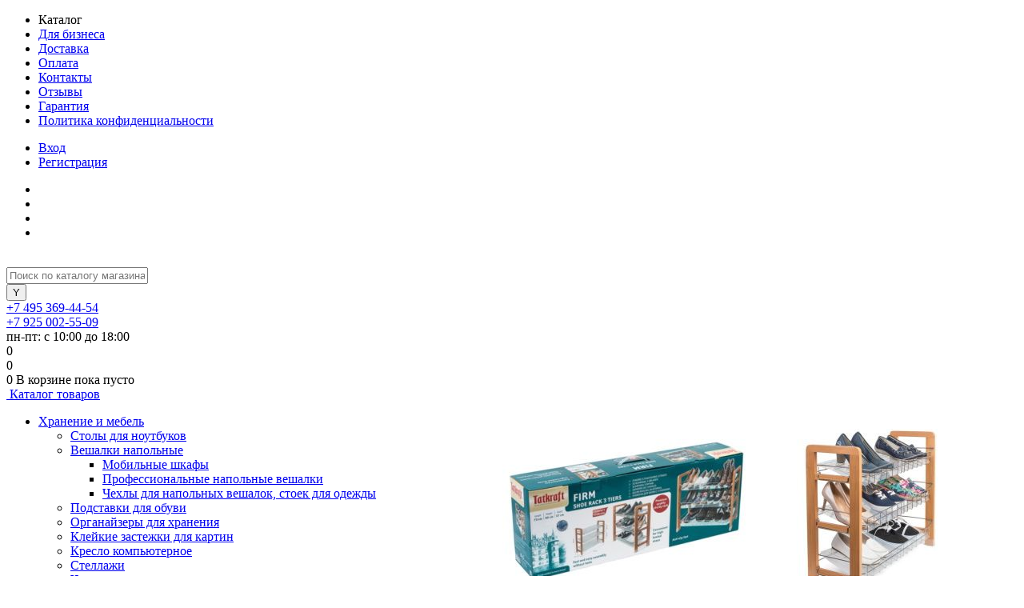

--- FILE ---
content_type: text/html; charset=UTF-8
request_url: https://tatkraft.online/product/shkafchik_zerkalnyy_berossi_orion_svetlo_goluboy/
body_size: 34439
content:
<!DOCTYPE html>
<html lang="ru">
	<head>
		<meta charset="UTF-8">
		<meta name="format-detection" content="telephone=no">
		<meta name="viewport" content="width=device-width, initial-scale=1, maximum-scale=1, user-scalable=0"/>
		<link rel="shortcut icon" type="image/x-icon" href="/favicon.ico?v=1707822719" />
		<meta http-equiv="X-UA-Compatible" content="IE=edge">
		<meta name="theme-color" content="#3498db">
		<meta http-equiv="Content-Type" content="text/html; charset=UTF-8" />
<meta name="robots" content="index, follow" />
<meta name="keywords" content="Шкафчик зеркальный Berossi Orion (светло-голубой) купить цена" />
<meta name="description" content="Шкафчик зеркальный Berossi Orion (светло-голубой) в каталоге интернет-магазина Таткрафт Онлайн. Доставка товара по Москве и всей России" />
<link href="/bitrix/js/ui/design-tokens/dist/ui.design-tokens.css?170782242325728" type="text/css"  rel="stylesheet" />
<link href="/bitrix/js/ui/fonts/opensans/ui.font.opensans.css?16703289592555" type="text/css"  rel="stylesheet" />
<link href="/bitrix/js/main/popup/dist/main.popup.bundle.css?170781930729861" type="text/css"  rel="stylesheet" />
<link href="/bitrix/js/main/core/css/core_date.css?167032896310481" type="text/css"  rel="stylesheet" />
<link href="/bitrix/templates/dresscodeV2/components/dresscode/catalog/.default/style.css?1707822848172" type="text/css"  rel="stylesheet" />
<link href="/bitrix/components/dresscode/catalog.item/templates/detail/style.css?172918549352547" type="text/css"  rel="stylesheet" />
<link href="/bitrix/components/dresscode/catalog.item/templates/detail/css/review.css?17078230079119" type="text/css"  rel="stylesheet" />
<link href="/bitrix/components/dresscode/catalog.item/templates/detail/css/media.css?170782300023808" type="text/css"  rel="stylesheet" />
<link href="/bitrix/components/dresscode/catalog.item/templates/detail/css/set.css?163325951811640" type="text/css"  rel="stylesheet" />
<link href="/bitrix/components/dresscode/catalog.advantages/templates/.default/style.css?1633259518774" type="text/css"  rel="stylesheet" />
<link href="/bitrix/components/dresscode/fast.calculate.delivery/templates/catalog-no-modal/ajax_style.css?170782300710193" type="text/css"  rel="stylesheet" />
<link href="/bitrix/templates/dresscodeV2/components/bitrix/system.pagenavigation/round/style.css?17078228452281" type="text/css"  rel="stylesheet" />
<link href="/bitrix/templates/dresscodeV2/components/bitrix/form.result.new/modal/style.css?170782300710568" type="text/css"  rel="stylesheet" />
<link href="/bitrix/templates/dresscodeV2/fonts/roboto/roboto.css?17078229981201" type="text/css"  data-template-style="true"  rel="stylesheet" />
<link href="/bitrix/templates/dresscodeV2/themes/custom/style.css?170782273442402" type="text/css"  data-template-style="true"  rel="stylesheet" />
<link href="/bitrix/panel/main/popup.css?167342501322696" type="text/css"  data-template-style="true"  rel="stylesheet" />
<link href="/bitrix/templates/dresscodeV2/headers/header7/css/style.css?170782300718069" type="text/css"  data-template-style="true"  rel="stylesheet" />
<link href="/bitrix/templates/dresscodeV2/headers/header7/css/types/type1.css?170782286770" type="text/css"  data-template-style="true"  rel="stylesheet" />
<link href="/bitrix/templates/dresscodeV2/components/bitrix/menu/topMenu6/style.css?1707822817718" type="text/css"  data-template-style="true"  rel="stylesheet" />
<link href="/bitrix/components/dresscode/search.line/templates/version2/style.css?17078230078689" type="text/css"  data-template-style="true"  rel="stylesheet" />
<link href="/bitrix/components/dresscode/compare.line/templates/version4/style.css?17078230071263" type="text/css"  data-template-style="true"  rel="stylesheet" />
<link href="/bitrix/components/dresscode/favorite.line/templates/version4/style.css?17078230071338" type="text/css"  data-template-style="true"  rel="stylesheet" />
<link href="/bitrix/templates/dresscodeV2/components/bitrix/sale.basket.basket.line/topCart5/style.css?17078230072207" type="text/css"  data-template-style="true"  rel="stylesheet" />
<link href="/bitrix/templates/dresscodeV2/components/bitrix/menu/catalogMenu_edit/style.css?17078228119351" type="text/css"  data-template-style="true"  rel="stylesheet" />
<link href="/bitrix/templates/dresscodeV2/components/bitrix/breadcrumb/.default/style.css?17078227981315" type="text/css"  data-template-style="true"  rel="stylesheet" />
<link href="/bitrix/components/dresscode/products.by.filter/templates/.default/style.css?17078230071148" type="text/css"  data-template-style="true"  rel="stylesheet" />
<link href="/bitrix/components/dresscode/catalog.viewed.product/templates/.default/style.css?17078230071221" type="text/css"  data-template-style="true"  rel="stylesheet" />
<link href="/bitrix/templates/dresscodeV2/components/bitrix/catalog.bigdata.products/.default/style.css?17078227992069" type="text/css"  data-template-style="true"  rel="stylesheet" />
<link href="/bitrix/templates/dresscodeV2/styles.css?17079305212036" type="text/css"  data-template-style="true"  rel="stylesheet" />
<link href="/bitrix/templates/dresscodeV2/template_styles.css?1745309644210162" type="text/css"  data-template-style="true"  rel="stylesheet" />
<script>if(!window.BX)window.BX={};if(!window.BX.message)window.BX.message=function(mess){if(typeof mess==='object'){for(let i in mess) {BX.message[i]=mess[i];} return true;}};</script>
<script>(window.BX||top.BX).message({'JS_CORE_LOADING':'Загрузка...','JS_CORE_NO_DATA':'- Нет данных -','JS_CORE_WINDOW_CLOSE':'Закрыть','JS_CORE_WINDOW_EXPAND':'Развернуть','JS_CORE_WINDOW_NARROW':'Свернуть в окно','JS_CORE_WINDOW_SAVE':'Сохранить','JS_CORE_WINDOW_CANCEL':'Отменить','JS_CORE_WINDOW_CONTINUE':'Продолжить','JS_CORE_H':'ч','JS_CORE_M':'м','JS_CORE_S':'с','JSADM_AI_HIDE_EXTRA':'Скрыть лишние','JSADM_AI_ALL_NOTIF':'Показать все','JSADM_AUTH_REQ':'Требуется авторизация!','JS_CORE_WINDOW_AUTH':'Войти','JS_CORE_IMAGE_FULL':'Полный размер'});</script>

<script src="/bitrix/js/main/core/core.js?1707822479494198"></script>

<script>BX.Runtime.registerExtension({'name':'main.core','namespace':'BX','loaded':true});</script>
<script>BX.setJSList(['/bitrix/js/main/core/core_ajax.js','/bitrix/js/main/core/core_promise.js','/bitrix/js/main/polyfill/promise/js/promise.js','/bitrix/js/main/loadext/loadext.js','/bitrix/js/main/loadext/extension.js','/bitrix/js/main/polyfill/promise/js/promise.js','/bitrix/js/main/polyfill/find/js/find.js','/bitrix/js/main/polyfill/includes/js/includes.js','/bitrix/js/main/polyfill/matches/js/matches.js','/bitrix/js/ui/polyfill/closest/js/closest.js','/bitrix/js/main/polyfill/fill/main.polyfill.fill.js','/bitrix/js/main/polyfill/find/js/find.js','/bitrix/js/main/polyfill/matches/js/matches.js','/bitrix/js/main/polyfill/core/dist/polyfill.bundle.js','/bitrix/js/main/core/core.js','/bitrix/js/main/polyfill/intersectionobserver/js/intersectionobserver.js','/bitrix/js/main/lazyload/dist/lazyload.bundle.js','/bitrix/js/main/polyfill/core/dist/polyfill.bundle.js','/bitrix/js/main/parambag/dist/parambag.bundle.js']);
</script>
<script>BX.Runtime.registerExtension({'name':'jquery2','namespace':'window','loaded':true});</script>
<script>BX.Runtime.registerExtension({'name':'ui.dexie','namespace':'BX.Dexie3','loaded':true});</script>
<script>BX.Runtime.registerExtension({'name':'ls','namespace':'window','loaded':true});</script>
<script>BX.Runtime.registerExtension({'name':'fx','namespace':'window','loaded':true});</script>
<script>BX.Runtime.registerExtension({'name':'fc','namespace':'window','loaded':true});</script>
<script>BX.Runtime.registerExtension({'name':'pull.protobuf','namespace':'BX','loaded':true});</script>
<script>BX.Runtime.registerExtension({'name':'rest.client','namespace':'window','loaded':true});</script>
<script>(window.BX||top.BX).message({'pull_server_enabled':'N','pull_config_timestamp':'0','pull_guest_mode':'N','pull_guest_user_id':'0'});(window.BX||top.BX).message({'PULL_OLD_REVISION':'Для продолжения корректной работы с сайтом необходимо перезагрузить страницу.'});</script>
<script>BX.Runtime.registerExtension({'name':'pull.client','namespace':'BX','loaded':true});</script>
<script>BX.Runtime.registerExtension({'name':'pull','namespace':'window','loaded':true});</script>
<script>BX.Runtime.registerExtension({'name':'ui.design-tokens','namespace':'window','loaded':true});</script>
<script>BX.Runtime.registerExtension({'name':'main.pageobject','namespace':'window','loaded':true});</script>
<script>(window.BX||top.BX).message({'JS_CORE_LOADING':'Загрузка...','JS_CORE_NO_DATA':'- Нет данных -','JS_CORE_WINDOW_CLOSE':'Закрыть','JS_CORE_WINDOW_EXPAND':'Развернуть','JS_CORE_WINDOW_NARROW':'Свернуть в окно','JS_CORE_WINDOW_SAVE':'Сохранить','JS_CORE_WINDOW_CANCEL':'Отменить','JS_CORE_WINDOW_CONTINUE':'Продолжить','JS_CORE_H':'ч','JS_CORE_M':'м','JS_CORE_S':'с','JSADM_AI_HIDE_EXTRA':'Скрыть лишние','JSADM_AI_ALL_NOTIF':'Показать все','JSADM_AUTH_REQ':'Требуется авторизация!','JS_CORE_WINDOW_AUTH':'Войти','JS_CORE_IMAGE_FULL':'Полный размер'});</script>
<script>BX.Runtime.registerExtension({'name':'window','namespace':'window','loaded':true});</script>
<script>BX.Runtime.registerExtension({'name':'ui.fonts.opensans','namespace':'window','loaded':true});</script>
<script>BX.Runtime.registerExtension({'name':'main.popup','namespace':'BX.Main','loaded':true});</script>
<script>BX.Runtime.registerExtension({'name':'popup','namespace':'window','loaded':true});</script>
<script>(window.BX||top.BX).message({'AMPM_MODE':false});(window.BX||top.BX).message({'MONTH_1':'Январь','MONTH_2':'Февраль','MONTH_3':'Март','MONTH_4':'Апрель','MONTH_5':'Май','MONTH_6':'Июнь','MONTH_7':'Июль','MONTH_8':'Август','MONTH_9':'Сентябрь','MONTH_10':'Октябрь','MONTH_11':'Ноябрь','MONTH_12':'Декабрь','MONTH_1_S':'января','MONTH_2_S':'февраля','MONTH_3_S':'марта','MONTH_4_S':'апреля','MONTH_5_S':'мая','MONTH_6_S':'июня','MONTH_7_S':'июля','MONTH_8_S':'августа','MONTH_9_S':'сентября','MONTH_10_S':'октября','MONTH_11_S':'ноября','MONTH_12_S':'декабря','MON_1':'янв','MON_2':'фев','MON_3':'мар','MON_4':'апр','MON_5':'мая','MON_6':'июн','MON_7':'июл','MON_8':'авг','MON_9':'сен','MON_10':'окт','MON_11':'ноя','MON_12':'дек','DAY_OF_WEEK_0':'Воскресенье','DAY_OF_WEEK_1':'Понедельник','DAY_OF_WEEK_2':'Вторник','DAY_OF_WEEK_3':'Среда','DAY_OF_WEEK_4':'Четверг','DAY_OF_WEEK_5':'Пятница','DAY_OF_WEEK_6':'Суббота','DOW_0':'Вс','DOW_1':'Пн','DOW_2':'Вт','DOW_3':'Ср','DOW_4':'Чт','DOW_5':'Пт','DOW_6':'Сб','FD_SECOND_AGO_0':'#VALUE# секунд назад','FD_SECOND_AGO_1':'#VALUE# секунду назад','FD_SECOND_AGO_10_20':'#VALUE# секунд назад','FD_SECOND_AGO_MOD_1':'#VALUE# секунду назад','FD_SECOND_AGO_MOD_2_4':'#VALUE# секунды назад','FD_SECOND_AGO_MOD_OTHER':'#VALUE# секунд назад','FD_SECOND_DIFF_0':'#VALUE# секунд','FD_SECOND_DIFF_1':'#VALUE# секунда','FD_SECOND_DIFF_10_20':'#VALUE# секунд','FD_SECOND_DIFF_MOD_1':'#VALUE# секунда','FD_SECOND_DIFF_MOD_2_4':'#VALUE# секунды','FD_SECOND_DIFF_MOD_OTHER':'#VALUE# секунд','FD_SECOND_SHORT':'#VALUE#с','FD_MINUTE_AGO_0':'#VALUE# минут назад','FD_MINUTE_AGO_1':'#VALUE# минуту назад','FD_MINUTE_AGO_10_20':'#VALUE# минут назад','FD_MINUTE_AGO_MOD_1':'#VALUE# минуту назад','FD_MINUTE_AGO_MOD_2_4':'#VALUE# минуты назад','FD_MINUTE_AGO_MOD_OTHER':'#VALUE# минут назад','FD_MINUTE_DIFF_0':'#VALUE# минут','FD_MINUTE_DIFF_1':'#VALUE# минута','FD_MINUTE_DIFF_10_20':'#VALUE# минут','FD_MINUTE_DIFF_MOD_1':'#VALUE# минута','FD_MINUTE_DIFF_MOD_2_4':'#VALUE# минуты','FD_MINUTE_DIFF_MOD_OTHER':'#VALUE# минут','FD_MINUTE_0':'#VALUE# минут','FD_MINUTE_1':'#VALUE# минуту','FD_MINUTE_10_20':'#VALUE# минут','FD_MINUTE_MOD_1':'#VALUE# минуту','FD_MINUTE_MOD_2_4':'#VALUE# минуты','FD_MINUTE_MOD_OTHER':'#VALUE# минут','FD_MINUTE_SHORT':'#VALUE#мин','FD_HOUR_AGO_0':'#VALUE# часов назад','FD_HOUR_AGO_1':'#VALUE# час назад','FD_HOUR_AGO_10_20':'#VALUE# часов назад','FD_HOUR_AGO_MOD_1':'#VALUE# час назад','FD_HOUR_AGO_MOD_2_4':'#VALUE# часа назад','FD_HOUR_AGO_MOD_OTHER':'#VALUE# часов назад','FD_HOUR_DIFF_0':'#VALUE# часов','FD_HOUR_DIFF_1':'#VALUE# час','FD_HOUR_DIFF_10_20':'#VALUE# часов','FD_HOUR_DIFF_MOD_1':'#VALUE# час','FD_HOUR_DIFF_MOD_2_4':'#VALUE# часа','FD_HOUR_DIFF_MOD_OTHER':'#VALUE# часов','FD_HOUR_SHORT':'#VALUE#ч','FD_YESTERDAY':'вчера','FD_TODAY':'сегодня','FD_TOMORROW':'завтра','FD_DAY_AGO_0':'#VALUE# дней назад','FD_DAY_AGO_1':'#VALUE# день назад','FD_DAY_AGO_10_20':'#VALUE# дней назад','FD_DAY_AGO_MOD_1':'#VALUE# день назад','FD_DAY_AGO_MOD_2_4':'#VALUE# дня назад','FD_DAY_AGO_MOD_OTHER':'#VALUE# дней назад','FD_DAY_DIFF_0':'#VALUE# дней','FD_DAY_DIFF_1':'#VALUE# день','FD_DAY_DIFF_10_20':'#VALUE# дней','FD_DAY_DIFF_MOD_1':'#VALUE# день','FD_DAY_DIFF_MOD_2_4':'#VALUE# дня','FD_DAY_DIFF_MOD_OTHER':'#VALUE# дней','FD_DAY_AT_TIME':'#DAY# в #TIME#','FD_DAY_SHORT':'#VALUE#д','FD_MONTH_AGO_0':'#VALUE# месяцев назад','FD_MONTH_AGO_1':'#VALUE# месяц назад','FD_MONTH_AGO_10_20':'#VALUE# месяцев назад','FD_MONTH_AGO_MOD_1':'#VALUE# месяц назад','FD_MONTH_AGO_MOD_2_4':'#VALUE# месяца назад','FD_MONTH_AGO_MOD_OTHER':'#VALUE# месяцев назад','FD_MONTH_DIFF_0':'#VALUE# месяцев','FD_MONTH_DIFF_1':'#VALUE# месяц','FD_MONTH_DIFF_10_20':'#VALUE# месяцев','FD_MONTH_DIFF_MOD_1':'#VALUE# месяц','FD_MONTH_DIFF_MOD_2_4':'#VALUE# месяца','FD_MONTH_DIFF_MOD_OTHER':'#VALUE# месяцев','FD_MONTH_SHORT':'#VALUE#мес','FD_YEARS_AGO_0':'#VALUE# лет назад','FD_YEARS_AGO_1':'#VALUE# год назад','FD_YEARS_AGO_10_20':'#VALUE# лет назад','FD_YEARS_AGO_MOD_1':'#VALUE# год назад','FD_YEARS_AGO_MOD_2_4':'#VALUE# года назад','FD_YEARS_AGO_MOD_OTHER':'#VALUE# лет назад','FD_YEARS_DIFF_0':'#VALUE# лет','FD_YEARS_DIFF_1':'#VALUE# год','FD_YEARS_DIFF_10_20':'#VALUE# лет','FD_YEARS_DIFF_MOD_1':'#VALUE# год','FD_YEARS_DIFF_MOD_2_4':'#VALUE# года','FD_YEARS_DIFF_MOD_OTHER':'#VALUE# лет','FD_YEARS_SHORT_0':'#VALUE#л','FD_YEARS_SHORT_1':'#VALUE#г','FD_YEARS_SHORT_10_20':'#VALUE#л','FD_YEARS_SHORT_MOD_1':'#VALUE#г','FD_YEARS_SHORT_MOD_2_4':'#VALUE#г','FD_YEARS_SHORT_MOD_OTHER':'#VALUE#л','CAL_BUTTON':'Выбрать','CAL_TIME_SET':'Установить время','CAL_TIME':'Время','FD_LAST_SEEN_TOMORROW':'завтра в #TIME#','FD_LAST_SEEN_NOW':'только что','FD_LAST_SEEN_TODAY':'сегодня в #TIME#','FD_LAST_SEEN_YESTERDAY':'вчера в #TIME#','FD_LAST_SEEN_MORE_YEAR':'более года назад'});</script>
<script type="extension/settings" data-extension="main.date">{"formats":{"FORMAT_DATE":"DD.MM.YYYY","FORMAT_DATETIME":"DD.MM.YYYY HH:MI:SS","SHORT_DATE_FORMAT":"d.m.Y","MEDIUM_DATE_FORMAT":"j M Y","LONG_DATE_FORMAT":"j F Y","DAY_MONTH_FORMAT":"j F","DAY_SHORT_MONTH_FORMAT":"j M","SHORT_DAY_OF_WEEK_MONTH_FORMAT":"D, j F","SHORT_DAY_OF_WEEK_SHORT_MONTH_FORMAT":"D, j M","DAY_OF_WEEK_MONTH_FORMAT":"l, j F","FULL_DATE_FORMAT":"l, j F Y","SHORT_TIME_FORMAT":"H:i","LONG_TIME_FORMAT":"H:i:s"}}</script>
<script>BX.Runtime.registerExtension({'name':'main.date','namespace':'BX.Main','loaded':true});</script>
<script>(window.BX||top.BX).message({'WEEK_START':'1'});</script>
<script>BX.Runtime.registerExtension({'name':'date','namespace':'window','loaded':true});</script>
<script>BX.Runtime.registerExtension({'name':'currency.currency-core','namespace':'BX.Currency','loaded':true});</script>
<script>BX.Runtime.registerExtension({'name':'currency','namespace':'window','loaded':true});</script>
<script>(window.BX||top.BX).message({'LANGUAGE_ID':'ru','FORMAT_DATE':'DD.MM.YYYY','FORMAT_DATETIME':'DD.MM.YYYY HH:MI:SS','COOKIE_PREFIX':'BITRIX_SM','SERVER_TZ_OFFSET':'10800','UTF_MODE':'Y','SITE_ID':'t1','SITE_DIR':'/','USER_ID':'','SERVER_TIME':'1762442444','USER_TZ_OFFSET':'0','USER_TZ_AUTO':'Y','bitrix_sessid':'6e171c511c6bf747c86a018b34be858c'});</script>


<script src="/bitrix/js/main/jquery/jquery-2.2.4.min.js?166218817985578"></script>
<script src="/bitrix/js/ui/dexie/dist/dexie3.bundle.js?1707822416187520"></script>
<script src="/bitrix/js/main/core/core_ls.js?163308394210430"></script>
<script src="/bitrix/js/main/core/core_fx.js?163308394216888"></script>
<script src="/bitrix/js/main/core/core_frame_cache.js?170782247417037"></script>
<script src="/bitrix/js/pull/protobuf/protobuf.js?1633083959274055"></script>
<script src="/bitrix/js/pull/protobuf/model.js?163308395970928"></script>
<script src="/bitrix/js/rest/client/rest.client.js?163308396017414"></script>
<script src="/bitrix/js/pull/client/pull.client.js?170782237983427"></script>
<script src="/bitrix/js/main/pageobject/pageobject.js?1633083942864"></script>
<script src="/bitrix/js/main/core/core_window.js?170782247498766"></script>
<script src="/bitrix/js/main/popup/dist/main.popup.bundle.js?1707822474117034"></script>
<script src="/bitrix/js/main/date/main.date.js?170781930447122"></script>
<script src="/bitrix/js/main/core/core_date.js?163308394236080"></script>
<script src="/bitrix/js/currency/currency-core/dist/currency-core.bundle.js?16776592077014"></script>
<script src="/bitrix/js/currency/core_currency.js?16330839481141"></script>
<script src="/bitrix/js/yandex.metrika/script.js?16915740866603"></script>
            <script>
                window.dataLayerName = 'dataLayer';
                var dataLayerName = window.dataLayerName;
            </script>
            <!-- Yandex.Metrika counter -->
            <script>
                (function (m, e, t, r, i, k, a) {
                    m[i] = m[i] || function () {
                        (m[i].a = m[i].a || []).push(arguments)
                    };
                    m[i].l = 1 * new Date();
                    k = e.createElement(t), a = e.getElementsByTagName(t)[0], k.async = 1, k.src = r, a.parentNode.insertBefore(k, a)
                })
                (window, document, "script", "https://mc.yandex.ru/metrika/tag.js", "ym");

                ym("55919359", "init", {
                    clickmap: true,
                    trackLinks: true,
                    accurateTrackBounce: true,
                    webvisor: true,
                    ecommerce: dataLayerName,
                    params: {
                        __ym: {
                            "ymCmsPlugin": {
                                "cms": "1c-bitrix",
                                "cmsVersion": "23.900",
                                "pluginVersion": "1.0.8",
                                'ymCmsRip': 1597463007                            }
                        }
                    }
                });

                document.addEventListener("DOMContentLoaded", function() {
                    
                                                    document.querySelectorAll("dresscode:catalog").forEach(box =>
                                box.addEventListener("click", () => {
                                    ym(55919359, 'reachGoal', 'ym-add-to-cart');
                                    console.log('ym-add-to-cart');
                                })
                            )
                                    });

            </script>
            <!-- /Yandex.Metrika counter -->
                    <script>
            window.counters = ["55919359"];
        </script>
        
<script>
					(function () {
						"use strict";

						var counter = function ()
						{
							var cookie = (function (name) {
								var parts = ("; " + document.cookie).split("; " + name + "=");
								if (parts.length == 2) {
									try {return JSON.parse(decodeURIComponent(parts.pop().split(";").shift()));}
									catch (e) {}
								}
							})("BITRIX_CONVERSION_CONTEXT_t1");

							if (cookie && cookie.EXPIRE >= BX.message("SERVER_TIME"))
								return;

							var request = new XMLHttpRequest();
							request.open("POST", "/bitrix/tools/conversion/ajax_counter.php", true);
							request.setRequestHeader("Content-type", "application/x-www-form-urlencoded");
							request.send(
								"SITE_ID="+encodeURIComponent("t1")+
								"&sessid="+encodeURIComponent(BX.bitrix_sessid())+
								"&HTTP_REFERER="+encodeURIComponent(document.referrer)
							);
						};

						if (window.frameRequestStart === true)
							BX.addCustomEvent("onFrameDataReceived", counter);
						else
							BX.ready(counter);
					})();
				</script>
<!-- Yandex.Metrika counter --> <script data-skip-moving="true">    (function(m,e,t,r,i,k,a){m[i]=m[i]||function(){(m[i].a=m[i].a||[]).push(arguments)};    m[i].l=1*new Date();    for (var j = 0; j < document.scripts.length; j++) {if (document.scripts[j].src === r) { return; }}    k=e.createElement(t),a=e.getElementsByTagName(t)[0],k.async=1,k.src=r,a.parentNode.insertBefore(k,a)})    (window, document, "script", "https://mc.yandex.ru/metrika/tag.js", "ym");     ym(55919359, "init", {         clickmap:true,         trackLinks:true,         accurateTrackBounce:true,         webvisor:true,         ecommerce:"dataLayer"    }); </script> <noscript><div><img src="https://mc.yandex.ru/watch/55919359" style="position:absolute; left:-9999px;" alt="" /></div></noscript> <!-- /Yandex.Metrika counter -->
<meta property="og:title" content="Шкафчик зеркальный Berossi Orion (светло-голубой)" />
<meta property="og:description" content="" />
<meta property="og:url" content="https://tatkraft.online/product/shkafchik_zerkalnyy_berossi_orion_svetlo_goluboy/" />
<meta property="og:type" content="website" />
<meta property="og:image" content="https://tatkraft.online/upload/resize_cache/iblock/568/1200_1200_140cd750bba9870f18aada2478b24840a/fxkjwegy8mawh2xhirt6vt6894y5uzho.jpg" />
<script>window[window.dataLayerName] = window[window.dataLayerName] || [];</script>



<script src="/bitrix/templates/dresscodeV2/js/jquery-1.11.0.min.js?170782272696381"></script>
<script src="/bitrix/templates/dresscodeV2/js/jquery.easing.1.3.js?17078227264579"></script>
<script src="/bitrix/templates/dresscodeV2/js/rangeSlider.js?17078227264276"></script>
<script src="/bitrix/templates/dresscodeV2/js/maskedinput.js?170782272610826"></script>
<script src="/bitrix/templates/dresscodeV2/js/system.js?170782300771327"></script>
<script src="/bitrix/templates/dresscodeV2/js/topMenu.js?17078227262693"></script>
<script src="/bitrix/templates/dresscodeV2/js/topSearch.js?17078227261157"></script>
<script src="/bitrix/templates/dresscodeV2/js/dwCarousel.js?17078229988387"></script>
<script src="/bitrix/templates/dresscodeV2/js/dwSlider.js?170782272511767"></script>
<script src="/bitrix/templates/dresscodeV2/js/dwTimer.js?17078227252038"></script>
<script src="/bitrix/templates/dresscodeV2/js/dwZoomer.js?17078227252331"></script>
<script src="/bitrix/templates/dresscodeV2/components/bitrix/menu/topMenu6/script.js?17078228172412"></script>
<script src="/bitrix/components/dresscode/search.line/templates/version2/script.js?16332595183095"></script>
<script src="/bitrix/templates/dresscodeV2/components/bitrix/menu/catalogMenu_edit/script.js?17078228116737"></script>
<script src="/bitrix/templates/dresscodeV2/components/bitrix/catalog.bigdata.products/.default/script.js?170782279936121"></script>
<script src="/bitrix/components/dresscode/catalog.product.subscribe.online/templates/.default/script.js?16332595181245"></script>
<script src="/bitrix/templates/dresscodeV2/components/dresscode/catalog/.default/script.js?17078228471128"></script>
<script src="/bitrix/components/dresscode/catalog.item/templates/detail/script.js?163325951811857"></script>
<script src="/bitrix/components/dresscode/catalog.item/templates/detail/js/morePicturesCarousel.js?16332595183041"></script>
<script src="/bitrix/components/dresscode/catalog.item/templates/detail/js/pictureSlider.js?16332595184967"></script>
<script src="/bitrix/components/dresscode/catalog.item/templates/detail/js/zoomer.js?163325951811334"></script>
<script src="/bitrix/components/dresscode/catalog.item/templates/detail/js/tags.js?1633259518778"></script>
<script src="/bitrix/components/dresscode/catalog.item/templates/detail/js/plus.js?16332595185927"></script>
<script src="/bitrix/components/dresscode/catalog.item/templates/detail/js/tabs.js?16332595182444"></script>
<script src="/bitrix/components/dresscode/catalog.item/templates/detail/js/sku.js?170782300721426"></script>
<script src="/bitrix/components/dresscode/fast.calculate.delivery/templates/catalog-no-modal/ajax_script.js?16332595188495"></script>
<script src="/bitrix/templates/dresscodeV2/components/bitrix/sale.products.gift/.default/script.js?17078228374924"></script>
<script src="/bitrix/templates/dresscodeV2/components/bitrix/form.result.new/modal/script.js?17078228054858"></script>
<script>var _ba = _ba || []; _ba.push(["aid", "2f121e6576e19505d08cf98b685455cd"]); _ba.push(["host", "tatkraft.online"]); (function() {var ba = document.createElement("script"); ba.type = "text/javascript"; ba.async = true;ba.src = (document.location.protocol == "https:" ? "https://" : "http://") + "bitrix.info/ba.js";var s = document.getElementsByTagName("script")[0];s.parentNode.insertBefore(ba, s);})();</script>


		<title>Шкафчик зеркальный Berossi Orion (светло-голубой) – купить по отличной цене в интернет-магазине tatkraft.online</title>
	</head>
	<body class="loading  panels_white">
		<div id="panel">
					</div>
		<div id="foundation" class="slider_middle">
			<div id="headerLine4">
	<div class="limiter">
		<div class="subTable">
			<div class="subTableColumn">
				<div class="headerLineMenu2">
						<ul id="subMenu">
									<li><a class="selected">Каталог</a></li>
												<li><a href="/for business/">Для бизнеса</a></li>
												<li><a href="/delivery/">Доставка</a></li>
												<li><a href="/pay/">Оплата</a></li>
												<li><a href="/contact/">Контакты</a></li>
												<li><a href="/reviews">Отзывы</a></li>
												<li><a href="/guaranty/">Гарантия</a></li>
												<li><a href="/vozmozhnosti">Политика конфиденциальности</a></li>
						</ul>
				</div>
			</div>
			<div class="subTableColumn">
				<div id="topAuth">
					<ul>
							<li class="top-auth-login"><a href="/auth/?backurl=/product/shkafchik_zerkalnyy_berossi_orion_svetlo_goluboy/">Вход</a></li>
	<li class="top-auth-register"><a href="/auth/?register=yes&amp;backurl=/product/shkafchik_zerkalnyy_berossi_orion_svetlo_goluboy/">Регистрация</a></li>
					</ul>
				</div>
			
				<div id="topSocial">
					<ul class="topSoc">
	<li class="topSocItem"><a href="https://www.youtube.com/@TatkaftOnline" class="socYOU" target="_blank"></a></li>
	<li class="topSocItem"><a href="https://t.me/TatkraftOnline" class="socTLG" target="_blank"></a></li>
	<li class="topSocItem"><a href="https://wa.me/79250025509" class="soc" target="_blank"></a></li>
        <li class="topSocItem"><a href="https://vk.com/tatkraftonline" class="soc" target="_blank"></a></li>
</ul>
<script></script>				</div>
			</div>
		</div>
	</div>
</div>
<div id="subHeader7">
	<div class="limiter">
		<div class="subTable">
			<div class="subTableRow">
				<div class="subTableColumn">
					<div class="verticalBlock">
						<div id="logo">
								<a href="/"><img src="/bitrix/templates/dresscodeV2/images/logo.png?v=1707822720" alt=""></a>
<script></script>						</div>
					</div>
				</div>
				<div class="subTableColumn">
					<div id="topSearchLine">
						<div id="topSearch2">
	<form action="/search/" method="GET" id="topSearchForm">
		<div class="searchContainerInner">
			<div class="searchContainer">
				<div class="searchColumn">
					<input type="text" name="q" value="" autocomplete="off" placeholder="Поиск по каталогу магазина" id="searchQuery">
				</div>
				<div class="searchColumn">
					<input type="submit" name="send" value="Y" id="goSearch">
					<input type="hidden" name="r" value="Y">
				</div>
			</div>
		</div>
	</form>
</div>
<div id="searchResult"></div>
<div id="searchOverlap"></div>
<script>
	var searchAjaxPath = "/bitrix/components/dresscode/search.line/ajax.php";
	var searchProductParams = '{"COMPONENT_TEMPLATE":"version2","IBLOCK_TYPE":"catalog","IBLOCK_ID":"19","CACHE_TYPE":"A","CACHE_TIME":"3600000","PRICE_CODE":["BASE"],"CONVERT_CURRENCY":"Y","CURRENCY_ID":"RUB","PROPERTY_CODE":["OFFERS","ATT_BRAND","COLOR","ZOOM2","BATTERY_LIFE","SWITCH","GRAF_PROC","LENGTH_OF_CORD","DISPLAY","LOADING_LAUNDRY","FULL_HD_VIDEO_RECORD","INTERFACE","COMPRESSORS","Number_of_Outlets","MAX_RESOLUTION_VIDEO","MAX_BUS_FREQUENCY","MAX_RESOLUTION","FREEZER","POWER_SUB","POWER","HARD_DRIVE_SPACE","MEMORY","OS","ZOOM","PAPER_FEED","SUPPORTED_STANDARTS","VIDEO_FORMAT","SUPPORT_2SIM","MP3","ETHERNET_PORTS","MATRIX","CAMERA","PHOTOSENSITIVITY","DEFROST","SPEED_WIFI","SPIN_SPEED","PRINT_SPEED","SOCKET","IMAGE_STABILIZER","GSM","SIM","TYPE","MEMORY_CARD","TYPE_BODY","TYPE_MOUSE","TYPE_PRINT","CONNECTION","TYPE_OF_CONTROL","TYPE_DISPLAY","TYPE2","REFRESH_RATE","RANGE","AMOUNT_MEMORY","MEMORY_CAPACITY","VIDEO_BRAND","DIAGONAL","RESOLUTION","TOUCH","CORES","LINE_PROC","PROCESSOR","CLOCK_SPEED","TYPE_PROCESSOR","PROCESSOR_SPEED","HARD_DRIVE","HARD_DRIVE_TYPE","Number_of_memory_slots","MAXIMUM_MEMORY_FREQUENCY","TYPE_MEMORY","BLUETOOTH","FM","GPS","HDMI","SMART_TV","USB","WIFI","FLASH","ROTARY_DISPLAY","SUPPORT_3D","SUPPORT_3G","WITH_COOLER","FINGERPRINT","COLLECTION","TOTAL_OUTPUT_POWER","VID_ZASTECHKI","VID_SUMKI","PROFILE","VYSOTA_RUCHEK","GAS_CONTROL","WARRANTY","GRILL","MORE_PROPERTIES","GENRE","OTSEKOV","CONVECTION","INTAKE_POWER","NAZNAZHENIE","BULK","PODKLADKA","SURFACE_COATING","brand_tyres","SEASON","SEASONOST","DUST_COLLECTION","REF","COUNTRY_BRAND","DRYING","REMOVABLE_TOP_COVER","CONTROL","FINE_FILTER","FORM_FAKTOR","SKU_COLOR","CML2_ARTICLE","DELIVERY","PICKUP","USER_ID","BLOG_POST_ID","VIDEO","BLOG_COMMENTS_CNT","VOTE_COUNT","SHOW_MENU","SIMILAR_PRODUCT","RATING","RELATED_PRODUCT","VOTE_SUM",""],"HIDE_NOT_AVAILABLE":"N","HIDE_MEASURES":"N","~COMPONENT_TEMPLATE":"version2","~IBLOCK_TYPE":"catalog","~IBLOCK_ID":"19","~CACHE_TYPE":"A","~CACHE_TIME":"3600000","~PRICE_CODE":["BASE"],"~CONVERT_CURRENCY":"Y","~CURRENCY_ID":"RUB","~PROPERTY_CODE":["OFFERS","ATT_BRAND","COLOR","ZOOM2","BATTERY_LIFE","SWITCH","GRAF_PROC","LENGTH_OF_CORD","DISPLAY","LOADING_LAUNDRY","FULL_HD_VIDEO_RECORD","INTERFACE","COMPRESSORS","Number_of_Outlets","MAX_RESOLUTION_VIDEO","MAX_BUS_FREQUENCY","MAX_RESOLUTION","FREEZER","POWER_SUB","POWER","HARD_DRIVE_SPACE","MEMORY","OS","ZOOM","PAPER_FEED","SUPPORTED_STANDARTS","VIDEO_FORMAT","SUPPORT_2SIM","MP3","ETHERNET_PORTS","MATRIX","CAMERA","PHOTOSENSITIVITY","DEFROST","SPEED_WIFI","SPIN_SPEED","PRINT_SPEED","SOCKET","IMAGE_STABILIZER","GSM","SIM","TYPE","MEMORY_CARD","TYPE_BODY","TYPE_MOUSE","TYPE_PRINT","CONNECTION","TYPE_OF_CONTROL","TYPE_DISPLAY","TYPE2","REFRESH_RATE","RANGE","AMOUNT_MEMORY","MEMORY_CAPACITY","VIDEO_BRAND","DIAGONAL","RESOLUTION","TOUCH","CORES","LINE_PROC","PROCESSOR","CLOCK_SPEED","TYPE_PROCESSOR","PROCESSOR_SPEED","HARD_DRIVE","HARD_DRIVE_TYPE","Number_of_memory_slots","MAXIMUM_MEMORY_FREQUENCY","TYPE_MEMORY","BLUETOOTH","FM","GPS","HDMI","SMART_TV","USB","WIFI","FLASH","ROTARY_DISPLAY","SUPPORT_3D","SUPPORT_3G","WITH_COOLER","FINGERPRINT","COLLECTION","TOTAL_OUTPUT_POWER","VID_ZASTECHKI","VID_SUMKI","PROFILE","VYSOTA_RUCHEK","GAS_CONTROL","WARRANTY","GRILL","MORE_PROPERTIES","GENRE","OTSEKOV","CONVECTION","INTAKE_POWER","NAZNAZHENIE","BULK","PODKLADKA","SURFACE_COATING","brand_tyres","SEASON","SEASONOST","DUST_COLLECTION","REF","COUNTRY_BRAND","DRYING","REMOVABLE_TOP_COVER","CONTROL","FINE_FILTER","FORM_FAKTOR","SKU_COLOR","CML2_ARTICLE","DELIVERY","PICKUP","USER_ID","BLOG_POST_ID","VIDEO","BLOG_COMMENTS_CNT","VOTE_COUNT","SHOW_MENU","SIMILAR_PRODUCT","RATING","RELATED_PRODUCT","VOTE_SUM",""],"~HIDE_NOT_AVAILABLE":"N","~HIDE_MEASURES":"N","LAZY_LOAD_PICTURES":"N"}';
</script>
<script></script>					</div>
				</div>
				<div class="subTableColumn">
					<div class="phonesContainer">
						<div class="firstPhones">
							<div class="phonesTb">
								<div class="phonesTc">
									<a href="/callback/" class="callBackIcon"></a>
								</div>
								<div class="phonesTc">
									 <span class="heading"><a href="tel:+7 495 369-44-54">+7 495 369-44-54</a></span><script></script> 								</div>
							</div>
						</div>
						<div class="secondPhones">
							<div class="phonesTb">
								<div class="phonesTc">
									<a href="/callback/" class="scheduleIcon"></a>
								</div>
								<div class="phonesTc">
									 <span class="heading"><a href="tel:+7 925 002-55-09">+7 925 002-55-09</a></span> <div class="schedule">
	пн-пт: с 10:00 до 18:00</div>
<script></script>								</div>
							</div>
						</div>
					</div>
				</div>
				<div class="subTableColumn">
					<div class="toolsContainer">
						<div class="topCompare">
							<div id="flushTopCompare">
								<!--'start_frame_cache_yqTuxz'-->
<a class="text">
	<span class="icon"></span>
	<span class="value">0</span>
</a>

<script>
	window.compareTemplate = "version4";
</script>

<!--'end_frame_cache_yqTuxz'-->							</div>
						</div>
						<div class="topWishlist">
							<div id="flushTopwishlist">
								<!--'start_frame_cache_zkASNO'--><a class="text">
	<span class="icon"></span>
	<span class="value">0</span>
</a>

<script>
	window.wishListTemplate = "version4";
</script>

<!--'end_frame_cache_zkASNO'-->							</div>
						</div>
						<div class="cart">
							<div id="flushTopCart">
								<!--'start_frame_cache_FKauiI'-->	<a class="countLink">
		<span class="count">0</span>
	</a>
	<a class="heading">
		<span class="cartLabel">
			В корзине		</span>
		<span class="total">
							пока пусто					</span>
	</a>
<script>
	window.topCartTemplate = "topCart5";
</script>
<!--'end_frame_cache_FKauiI'-->							</div>
						</div>
					</div>
				</div>
			</div>
		</div>
	</div>
</div>
<div class="menuContainerColor color_gray">
			<div id="mainMenuStaticContainer">
			<div id="mainMenuContainer" class="auto-fixed">
				<div class="limiter">
					<a href="/catalog/" class="minCatalogButton" id="catalogSlideButton">
						<img src="/bitrix/templates/dresscodeV2/images/catalogButton.png" alt=""> Каталог товаров					</a>
					<ul id="mainMenu">
																				<li class="eChild allow-dropdown">
								<a href="/product/6storage-and-furniture/" class="menuLink">
								
																		<span class="back"></span>
									<span class="link-title">Хранение и мебель</span>
									<span class="dropdown btn-simple btn-micro"></span>
								</a>
																	<div class="drop" style="background: url(/upload/uf/149/ivojfb5swrq9ggqorppx44lrtp9nnfnu.jpg) 50% 50% no-repeat #ffffff;">
										<div class="limiter">
																																				<ul class="nextColumn">
																													<li>
																																<a href="/product/6storage-and-furniture/911laptop-desks-tables/" class="menu2Link">
																	Столы для ноутбуков																																	</a>
																															</li>
																													<li class="allow-dropdown">
																																<a href="/product/6storage-and-furniture/61clothes-rails/" class="menu2Link">
																	Вешалки напольные																																			<span class="dropdown btn-simple btn-micro"></span>
																																	</a>
																																	<ul>
																																					<li>
																				<a href="/product/6storage-and-furniture/61clothes-rails/613canvas-wardrobes/" class="menu2Link">
																					Мобильные шкафы																				</a>
																			</li>
																																					<li>
																				<a href="/product/6storage-and-furniture/61clothes-rails/professionalnye_napolnye_veshalki/" class="menu2Link selected">
																					Профессиональные напольные вешалки																				</a>
																			</li>
																																					<li>
																				<a href="/product/6storage-and-furniture/61clothes-rails/chekhly_na/" class="menu2Link">
																					Чехлы для напольных вешалок, стоек для одежды																				</a>
																			</li>
																																			</ul>
																															</li>
																													<li>
																																<a href="/product/6storage-and-furniture/8shoe-racks/" class="menu2Link">
																	Подставки для обуви																																	</a>
																															</li>
																													<li>
																																<a href="/product/6storage-and-furniture/7storage-organisers/" class="menu2Link">
																	Органайзеры для хранения																																	</a>
																															</li>
																											</ul>
																																																<ul class="nextColumn">
																													<li>
																																<a href="/product/6storage-and-furniture/94picture-hanging-strips/" class="menu2Link">
																	Клейкие застежки для картин																																	</a>
																															</li>
																													<li>
																																<a href="/product/6storage-and-furniture/kreslo_kompyuternoe/" class="menu2Link">
																	Кресло компьютерное																																	</a>
																															</li>
																													<li>
																																<a href="/product/6storage-and-furniture/stellazhi/" class="menu2Link">
																	Стеллажи																																	</a>
																															</li>
																													<li>
																																<a href="/product/6storage-and-furniture/92fitted-mattress-protector/" class="menu2Link">
																	Чехлы на матрас																																	</a>
																															</li>
																													<li>
																																<a href="/product/6storage-and-furniture/shtangi_dlya_veshalki/" class="menu2Link">
																	Штанги для вешалки																																	</a>
																															</li>
																											</ul>
																																	</div>
									</div>
															</li>
																											<li class="eChild">
								<a href="/product/91step-ladders/" class="menuLink">
								
																		<span class="back"></span>
									<span class="link-title">Стремянки</span>
									<span class="dropdown btn-simple btn-micro"></span>
								</a>
															</li>
																											<li class="eChild allow-dropdown">
								<a href="/product/3kitchen/" class="menuLink">
								
																		<span class="back"></span>
									<span class="link-title">Кухня</span>
									<span class="dropdown btn-simple btn-micro"></span>
								</a>
																	<div class="drop" style="background: url(/upload/uf/257/z27848df2a58p0l3k81zs88u5018077w.jpg) 50% 50% no-repeat #ffffff;">
										<div class="limiter">
																																				<ul class="nextColumn">
																													<li>
																																<a href="/product/3kitchen/9waste-bins/" class="menu2Link">
																	Ведра для мусора																																	</a>
																															</li>
																													<li>
																																<a href="/product/3kitchen/5hooks-and-tea-towel-holders-3m/" class="menu2Link">
																	Крючки и держатели для полотенец 3м																																	</a>
																															</li>
																													<li>
																																<a href="/product/3kitchen/6kitchen-scales/" class="menu2Link">
																	Кухонные весы																																	</a>
																															</li>
																													<li>
																																<a href="/product/3kitchen/3cupboard-storage-organizers/" class="menu2Link">
																	Органайзеры для хранения																																	</a>
																															</li>
																													<li>
																																<a href="/product/3kitchen/8utensils-and-accessories/" class="menu2Link">
																	Посуда и аксессуары																																	</a>
																															</li>
																													<li>
																																<a href="/product/3kitchen/7potholders-draining-mats/" class="menu2Link">
																	Прихватки и силиконовые подставки для горячего																																	</a>
																															</li>
																													<li>
																																<a href="/product/3kitchen/2cutting-boards/" class="menu2Link">
																	Разделочные доски																																	</a>
																															</li>
																													<li>
																																<a href="/product/3kitchen/4table-placemats/" class="menu2Link">
																	Салфетки под приборы																																	</a>
																															</li>
																													<li>
																																<a href="/product/3kitchen/1dish-dryers/" class="menu2Link">
																	Сушилки для посуды																																	</a>
																															</li>
																											</ul>
																																	</div>
									</div>
															</li>
																											<li class="eChild allow-dropdown">
								<a href="/product/2bathroom/" class="menuLink">
								
																		<span class="back"></span>
									<span class="link-title">Ванная комната</span>
									<span class="dropdown btn-simple btn-micro"></span>
								</a>
																	<div class="drop" style="background: url(/upload/uf/dec/3baskdp0r0ax8za8ws7ioan9s7ont2lh.jpg) 50% 50% no-repeat #ffffff;">
										<div class="limiter">
																																				<ul class="nextColumn">
																													<li class="allow-dropdown">
																																<a href="/product/2bathroom/21bathroom-and-shower/" class="menu2Link">
																	Аксессуары для ванной и душа																																			<span class="dropdown btn-simple btn-micro"></span>
																																	</a>
																																	<ul>
																																					<li>
																				<a href="/product/2bathroom/21bathroom-and-shower/23holders/" class="menu2Link">
																					Держатели																				</a>
																			</li>
																																					<li>
																				<a href="/product/2bathroom/21bathroom-and-shower/24mirrors/" class="menu2Link">
																					Зеркала																				</a>
																			</li>
																																					<li>
																				<a href="/product/2bathroom/21bathroom-and-shower/28shower-curtains-rods/" class="menu2Link">
																					Карнизы для ванной																				</a>
																			</li>
																																					<li>
																				<a href="/product/2bathroom/21bathroom-and-shower/22bath-mats/" class="menu2Link">
																					Коврики для ванной																				</a>
																			</li>
																																					<li>
																				<a href="/product/2bathroom/21bathroom-and-shower/26shelves/" class="menu2Link">
																					Корзины для душа																				</a>
																			</li>
																																					<li>
																				<a href="/product/2bathroom/21bathroom-and-shower/25over-door-towel-holders-and-towel-rails/" class="menu2Link">
																					Надверные держатели для полотенец																				</a>
																			</li>
																																					<li>
																				<a href="/product/2bathroom/21bathroom-and-shower/27shower-curtains/" class="menu2Link">
																					Шторы для ванны и душа																				</a>
																			</li>
																																			</ul>
																															</li>
																													<li>
																																<a href="/product/2bathroom/4ironing-accessories/" class="menu2Link">
																	Аксессуары для глажки																																	</a>
																															</li>
																													<li>
																																<a href="/product/2bathroom/5digital-bathroom-scales/" class="menu2Link">
																	Весы																																	</a>
																															</li>
																													<li>
																																<a href="/product/2bathroom/mebel_dlya_vannoy/" class="menu2Link">
																	Мебель для ванной																																	</a>
																															</li>
																													<li>
																																<a href="/product/2bathroom/6accessories-sets/" class="menu2Link">
																	Наборы для ванной комнаты																																	</a>
																															</li>
																											</ul>
																																																<ul class="nextColumn">
																													<li class="allow-dropdown">
																																<a href="/product/2bathroom/3hooks/" class="menu2Link">
																	Крючки для полотенец																																			<span class="dropdown btn-simple btn-micro"></span>
																																	</a>
																																	<ul>
																																					<li>
																				<a href="/product/2bathroom/3hooks/35vacuum-suction-cup/" class="menu2Link">
																					На вакуумных присосках																				</a>
																			</li>
																																					<li>
																				<a href="/product/2bathroom/3hooks/32over-door/" class="menu2Link">
																					На дверные																				</a>
																			</li>
																																					<li>
																				<a href="/product/2bathroom/3hooks/31glue/" class="menu2Link">
																					На клею																				</a>
																			</li>
																																					<li>
																				<a href="/product/2bathroom/3hooks/34self-adhesive/" class="menu2Link">
																					На самоклеющейся основе																				</a>
																			</li>
																																					<li>
																				<a href="/product/2bathroom/3hooks/33screws/" class="menu2Link">
																					На шурупах																				</a>
																			</li>
																																			</ul>
																															</li>
																											</ul>
																																																<ul class="nextColumn">
																													<li class="allow-dropdown">
																																<a href="/product/2bathroom/7laundry/" class="menu2Link">
																	Аксессуары для стирки белья																																			<span class="dropdown btn-simple btn-micro"></span>
																																	</a>
																																	<ul>
																																					<li>
																				<a href="/product/2bathroom/7laundry/73laundry-accessories/" class="menu2Link">
																					Аксессуары для стирки																				</a>
																			</li>
																																					<li>
																				<a href="/product/2bathroom/7laundry/72laundry-baskets/" class="menu2Link">
																					Корзины для белья																				</a>
																			</li>
																																			</ul>
																															</li>
																													<li class="allow-dropdown">
																																<a href="/product/2bathroom/8toilet/" class="menu2Link">
																	Туалет																																			<span class="dropdown btn-simple btn-micro"></span>
																																	</a>
																																	<ul>
																																					<li>
																				<a href="/product/2bathroom/8toilet/83toilet-roll-holders/" class="menu2Link">
																					Держатели для туалетной бумаги																				</a>
																			</li>
																																					<li>
																				<a href="/product/2bathroom/8toilet/82toilet-brushes-with-holder/" class="menu2Link">
																					Ёршики																				</a>
																			</li>
																																					<li>
																				<a href="/product/2bathroom/8toilet/81over-toilet-shelves/" class="menu2Link">
																					Надверные карзины для ванной																				</a>
																			</li>
																																			</ul>
																															</li>
																											</ul>
																																	</div>
									</div>
															</li>
																											<li class="eChild">
								<a href="/product/aksessuary_dlya_kofemashin/" class="menuLink">
								
																		<span class="back"></span>
									<span class="link-title">Аксессуары для кофемашин</span>
									<span class="dropdown btn-simple btn-micro"></span>
								</a>
															</li>
																											<li class="eChild">
								<a href="/product/aksessuary_dlya_posudomoechnykh_mashin_tatkraft/" class="menuLink">
								
																		<span class="back"></span>
									<span class="link-title">Аксессуары для посудомоечных машин</span>
									<span class="dropdown btn-simple btn-micro"></span>
								</a>
															</li>
																											<li class="eChild">
								<a href="/product/meshki_pylesborniki_filtry_dlya_pylesosov/" class="menuLink">
								
																		<span class="back"></span>
									<span class="link-title">Мешки пылесборники, фильтры для пылесосов</span>
									<span class="dropdown btn-simple btn-micro"></span>
								</a>
															</li>
																											<li class="eChild">
								<a href="/product/sushilki/" class="menuLink">
								
																		<span class="back"></span>
									<span class="link-title">Сушилки для белья</span>
									<span class="dropdown btn-simple btn-micro"></span>
								</a>
															</li>
																				
													
					</ul>
				</div>
			</div>
		</div>
	</div>			<div id="main">
												<div class="limiter">												<div id="breadcrumbs">
		<ul itemscope itemtype="https://schema.org/BreadcrumbList">	<li itemprop="itemListElement" itemscope itemtype="https://schema.org/ListItem">
		<a href="/" title="Главная страница" itemprop="item">
			<span itemprop="name">Главная страница</span>
			<meta itemprop="position" content="1">
		</a>
	</li>
	<li>
		<span class="arrow"> &bull; </span>
	</li>	<li itemprop="itemListElement" itemscope itemtype="https://schema.org/ListItem">
		<a href="/product/" title="Каталог товаров" itemprop="item">
			<span itemprop="name">Каталог товаров</span>
			<meta itemprop="position" content="2">
		</a>
	</li>
	<li>
		<span class="arrow"> &bull; </span>
	</li>	<li itemprop="itemListElement" itemscope itemtype="https://schema.org/ListItem">
		<a href="/product/2bathroom/" title="Товары для ванной комнаты" itemprop="item">
			<span itemprop="name">Товары для ванной комнаты</span>
			<meta itemprop="position" content="3">
		</a>
	</li>
	<li>
		<span class="arrow"> &bull; </span>
	</li>	<li itemprop="itemListElement" itemscope itemtype="https://schema.org/ListItem">
		<a href="/product/2bathroom/21bathroom-and-shower/" title="Аксессуары для ванной и душа" itemprop="item">
			<span itemprop="name">Аксессуары для ванной и душа</span>
			<meta itemprop="position" content="4">
		</a>
	</li>
	<li>
		<span class="arrow"> &bull; </span>
	</li>	<li itemprop="itemListElement" itemscope itemtype="https://schema.org/ListItem">
		<a href="/product/2bathroom/21bathroom-and-shower/24mirrors/" title="Зеркала для ванной" itemprop="item">
			<span itemprop="name">Зеркала для ванной</span>
			<meta itemprop="position" content="5">
		</a>
	</li>
	<li>
		<span class="arrow"> &bull; </span>
	</li>	<li itemprop="itemListElement" itemscope itemtype="https://schema.org/ListItem">
		<span itemprop="name" class="changeName">Шкафчик зеркальный Berossi Orion (светло-голубой)</span>
		<meta itemprop="position" content="6">
	</li>		</ul>
	</div>											<h1 class="changeName">Шкафчик зеркальный Berossi Orion (светло-голубой)</h1>
											</div>		</div>
		<div id="bx_1762928987_2127">
		<div id="catalogElement" class="item" data-product-iblock-id="19" data-from-cache="Y" data-convert-currency="Y" data-currency-id="RUB" data-hide-not-available="N" data-currency="RUB" data-product-id="2127" data-iblock-id="22" data-prop-id="131" data-hide-measure="N" data-price-code="BASE" data-deactivated="N">
		<div id="elementSmallNavigation">
							<div class="tabs changeTabs">
											<div class="tab" data-id=""><a href="/product/2bathroom/21bathroom-and-shower/24mirrors/"><span>Вернуться в раздел</span></a></div>
											<div class="tab active" data-id="browse"><a href="#"><span>Обзор товара</span></a></div>
											<div class="tab disabled" data-id="complect"><a href="#"><span>Комплект</span></a></div>
											<div class="tab" data-id="detailText"><a href="#"><span>Описание</span></a></div>
											<div class="tab" data-id="elementProperties"><a href="#"><span>Характеристики</span></a></div>
											<div class="tab disabled" data-id="related"><a href="#"><span>Аксессуары</span></a></div>
											<div class="tab disabled" data-id="catalogReviews"><a href="#"><span>Отзывы</span></a></div>
											<div class="tab" data-id="similar"><a href="#"><span>Похожие товары</span></a></div>
											<div class="tab disabled" data-id="stores"><a href="#"><span>Наличие</span></a></div>
											<div class="tab disabled" data-id="files"><a href="#"><span>Файлы</span></a></div>
											<div class="tab disabled" data-id="video"><a href="#"><span>Видео</span></a></div>
									</div>
					</div>
		<div id="tableContainer">
			<div id="elementNavigation" class="column">
									<div class="tabs changeTabs">
													<div class="tab" data-id=""><a href="/product/2bathroom/21bathroom-and-shower/24mirrors/">Вернуться в раздел<img src="/bitrix/templates/dresscodeV2/images/elementNavIco1.svg" alt="Вернуться в раздел"></a></div>
													<div class="tab active" data-id="browse"><a href="#">Обзор товара<img src="/bitrix/templates/dresscodeV2/images/elementNavIco2.svg" alt="Обзор товара"></a></div>
													<div class="tab disabled" data-id="complect"><a href="#">Комплект<img src="/bitrix/templates/dresscodeV2/images/elementNavIco3.svg" alt="Комплект"></a></div>
													<div class="tab" data-id="detailText"><a href="#">Описание<img src="/bitrix/templates/dresscodeV2/images/elementNavIco8.svg" alt="Описание"></a></div>
													<div class="tab" data-id="elementProperties"><a href="#">Характеристики<img src="/bitrix/templates/dresscodeV2/images/elementNavIco9.svg" alt="Характеристики"></a></div>
													<div class="tab disabled" data-id="related"><a href="#">Аксессуары<img src="/bitrix/templates/dresscodeV2/images/elementNavIco5.svg" alt="Аксессуары"></a></div>
													<div class="tab disabled" data-id="catalogReviews"><a href="#">Отзывы<img src="/bitrix/templates/dresscodeV2/images/elementNavIco4.svg" alt="Отзывы"></a></div>
													<div class="tab" data-id="similar"><a href="#">Похожие товары<img src="/bitrix/templates/dresscodeV2/images/elementNavIco6.svg" alt="Похожие товары"></a></div>
													<div class="tab disabled" data-id="stores"><a href="#">Наличие<img src="/bitrix/templates/dresscodeV2/images/elementNavIco7.svg" alt="Наличие"></a></div>
													<div class="tab disabled" data-id="files"><a href="#">Файлы<img src="/bitrix/templates/dresscodeV2/images/elementNavIco11.svg" alt="Файлы"></a></div>
													<div class="tab disabled" data-id="video"><a href="#">Видео<img src="/bitrix/templates/dresscodeV2/images/elementNavIco10.svg" alt="Видео"></a></div>
											</div>
							</div>
			<div id="elementContainer" class="column">
				<div class="mainContainer" id="browse">
					<div class="col">
												<div class="wishCompWrap">
							<a href="#" class="elem addWishlist" data-id="2127" title="Добавить в избранное"></a>
							<a href="#" class="elem addCompare changeID" data-id="2127" title="Добавить к сравнению"></a>
						</div>
													<div id="pictureContainer">
								<div class="pictureSlider">
																			<div class="item">
											<a href="/upload/resize_cache/iblock/568/1200_1200_140cd750bba9870f18aada2478b24840a/fxkjwegy8mawh2xhirt6vt6894y5uzho.jpg" title="Увеличить"  class="zoom" data-small-picture="/upload/resize_cache/iblock/568/50_50_1/fxkjwegy8mawh2xhirt6vt6894y5uzho.jpg" data-large-picture="/upload/resize_cache/iblock/568/1200_1200_140cd750bba9870f18aada2478b24840a/fxkjwegy8mawh2xhirt6vt6894y5uzho.jpg"><img src="/upload/resize_cache/iblock/568/500_500_140cd750bba9870f18aada2478b24840a/fxkjwegy8mawh2xhirt6vt6894y5uzho.jpg" alt="Шкафчик зеркальный Berossi Orion (светло-голубой)" title="Шкафчик зеркальный Berossi Orion (светло-голубой)  -- Tatkraft"></a>
										</div>
																			<div class="item">
											<a href="/upload/iblock/190/k8z7mnl6s0130tvz98txd33358z06l0k.jpg" title="Увеличить"  class="zoom" data-small-picture="/upload/resize_cache/iblock/190/50_50_1/k8z7mnl6s0130tvz98txd33358z06l0k.jpg" data-large-picture="/upload/iblock/190/k8z7mnl6s0130tvz98txd33358z06l0k.jpg"><img src="/upload/resize_cache/iblock/190/500_500_140cd750bba9870f18aada2478b24840a/k8z7mnl6s0130tvz98txd33358z06l0k.jpg" alt="Шкафчик зеркальный Berossi Orion (светло-голубой) фото 2" title="Шкафчик зеркальный Berossi Orion (светло-голубой)  -- Tatkraft фото 2"></a>
										</div>
																			<div class="item">
											<a href="/upload/iblock/766/mncvkjqmbmclrvvahngvvrzu8vw60tiv.jpg" title="Увеличить"  class="zoom" data-small-picture="/upload/resize_cache/iblock/766/50_50_1/mncvkjqmbmclrvvahngvvrzu8vw60tiv.jpg" data-large-picture="/upload/iblock/766/mncvkjqmbmclrvvahngvvrzu8vw60tiv.jpg"><img src="/upload/resize_cache/iblock/766/500_500_140cd750bba9870f18aada2478b24840a/mncvkjqmbmclrvvahngvvrzu8vw60tiv.jpg" alt="Шкафчик зеркальный Berossi Orion (светло-голубой) фото 3" title="Шкафчик зеркальный Berossi Orion (светло-голубой)  -- Tatkraft фото 3"></a>
										</div>
																			<div class="item">
											<a href="/upload/resize_cache/iblock/0fb/1200_1200_140cd750bba9870f18aada2478b24840a/b8rxo0djmk83spo96kmqegpbubc5idtu.jpg" title="Увеличить"  class="zoom" data-small-picture="/upload/resize_cache/iblock/0fb/50_50_1/b8rxo0djmk83spo96kmqegpbubc5idtu.jpg" data-large-picture="/upload/resize_cache/iblock/0fb/1200_1200_140cd750bba9870f18aada2478b24840a/b8rxo0djmk83spo96kmqegpbubc5idtu.jpg"><img src="/upload/resize_cache/iblock/0fb/500_500_140cd750bba9870f18aada2478b24840a/b8rxo0djmk83spo96kmqegpbubc5idtu.jpg" alt="Шкафчик зеркальный Berossi Orion (светло-голубой) фото 4" title="Шкафчик зеркальный Berossi Orion (светло-голубой)  -- Tatkraft фото 4"></a>
										</div>
																			<div class="item">
											<a href="/upload/resize_cache/iblock/a31/1200_1200_140cd750bba9870f18aada2478b24840a/h4eebdcyamim3i691lw9czarsuoktoui.jpg" title="Увеличить"  class="zoom" data-small-picture="/upload/resize_cache/iblock/a31/50_50_1/h4eebdcyamim3i691lw9czarsuoktoui.jpg" data-large-picture="/upload/resize_cache/iblock/a31/1200_1200_140cd750bba9870f18aada2478b24840a/h4eebdcyamim3i691lw9czarsuoktoui.jpg"><img src="/upload/resize_cache/iblock/a31/500_500_140cd750bba9870f18aada2478b24840a/h4eebdcyamim3i691lw9czarsuoktoui.jpg" alt="Шкафчик зеркальный Berossi Orion (светло-голубой) фото 5" title="Шкафчик зеркальный Berossi Orion (светло-голубой)  -- Tatkraft фото 5"></a>
										</div>
																	</div>
							</div>
							<div id="moreImagesCarousel">
								<div class="carouselWrapper">
									<div class="slideBox">
																																	<div class="item">
													<a href="/upload/resize_cache/iblock/568/1200_1200_140cd750bba9870f18aada2478b24840a/fxkjwegy8mawh2xhirt6vt6894y5uzho.jpg" data-large-picture="/upload/resize_cache/iblock/568/1200_1200_140cd750bba9870f18aada2478b24840a/fxkjwegy8mawh2xhirt6vt6894y5uzho.jpg" data-small-picture="/upload/resize_cache/iblock/568/50_50_1/fxkjwegy8mawh2xhirt6vt6894y5uzho.jpg">
														<img src="/upload/resize_cache/iblock/568/50_50_1/fxkjwegy8mawh2xhirt6vt6894y5uzho.jpg" alt="">
													</a>
												</div>
																							<div class="item">
													<a href="/upload/iblock/190/k8z7mnl6s0130tvz98txd33358z06l0k.jpg" data-large-picture="/upload/iblock/190/k8z7mnl6s0130tvz98txd33358z06l0k.jpg" data-small-picture="/upload/resize_cache/iblock/190/50_50_1/k8z7mnl6s0130tvz98txd33358z06l0k.jpg">
														<img src="/upload/resize_cache/iblock/190/50_50_1/k8z7mnl6s0130tvz98txd33358z06l0k.jpg" alt="">
													</a>
												</div>
																							<div class="item">
													<a href="/upload/iblock/766/mncvkjqmbmclrvvahngvvrzu8vw60tiv.jpg" data-large-picture="/upload/iblock/766/mncvkjqmbmclrvvahngvvrzu8vw60tiv.jpg" data-small-picture="/upload/resize_cache/iblock/766/50_50_1/mncvkjqmbmclrvvahngvvrzu8vw60tiv.jpg">
														<img src="/upload/resize_cache/iblock/766/50_50_1/mncvkjqmbmclrvvahngvvrzu8vw60tiv.jpg" alt="">
													</a>
												</div>
																							<div class="item">
													<a href="/upload/resize_cache/iblock/0fb/1200_1200_140cd750bba9870f18aada2478b24840a/b8rxo0djmk83spo96kmqegpbubc5idtu.jpg" data-large-picture="/upload/resize_cache/iblock/0fb/1200_1200_140cd750bba9870f18aada2478b24840a/b8rxo0djmk83spo96kmqegpbubc5idtu.jpg" data-small-picture="/upload/resize_cache/iblock/0fb/50_50_1/b8rxo0djmk83spo96kmqegpbubc5idtu.jpg">
														<img src="/upload/resize_cache/iblock/0fb/50_50_1/b8rxo0djmk83spo96kmqegpbubc5idtu.jpg" alt="">
													</a>
												</div>
																							<div class="item">
													<a href="/upload/resize_cache/iblock/a31/1200_1200_140cd750bba9870f18aada2478b24840a/h4eebdcyamim3i691lw9czarsuoktoui.jpg" data-large-picture="/upload/resize_cache/iblock/a31/1200_1200_140cd750bba9870f18aada2478b24840a/h4eebdcyamim3i691lw9czarsuoktoui.jpg" data-small-picture="/upload/resize_cache/iblock/a31/50_50_1/h4eebdcyamim3i691lw9czarsuoktoui.jpg">
														<img src="/upload/resize_cache/iblock/a31/50_50_1/h4eebdcyamim3i691lw9czarsuoktoui.jpg" alt="">
													</a>
												</div>
																														</div>
								</div>
								<div class="controls">
									<a href="#" id="moreImagesLeftButton"></a>
									<a href="#" id="moreImagesRightButton"></a>
								</div>
							</div>
											</div>
					<div class="secondCol col">
						<div class="brandImageWrap">
																				</div>
						<div class="reviewsBtnWrap">
															<div class="row">
									<a class="label">
										<img src="/bitrix/templates/dresscodeV2/images/reviews.svg" alt="" class="icon">
										<span class="">Отзывов:  0</span>
										<div class="rating">
										<i class="m" style="width:0%"></i>
										<i class="h"></i>
										</div>
									</a>
								</div>
								<div class="row">
									<a href="#" class="reviewAddButton label"><img src="/bitrix/templates/dresscodeV2/images/addReviewSmall.svg" alt="Добавить отзыв" class="icon"><span class="labelDotted">Добавить отзыв</span></a>
								</div>
																						<div class="row article">
									Артикул: <span class="changeArticle" data-first-value="АС 11808000">АС 11808000</span>
								</div>
													</div>
																		<div class="changePropertiesNoGroup">
							    <div class="elementProperties">
        <div class="headingBox">
            <div class="heading">
                Характеристики:             </div>
            <div class="moreProperties">
                <a href="#" class="morePropertiesLink">Все характеристики</a>
            </div>
        </div>
        <div class="propertyList">
                                                                    <div class="propertyTable">
                        <div class="propertyName">Производитель</div>
                        <div class="propertyValue">
                                                                                                Berossi                                                                                    </div>
                    </div>
                                                                                    <div class="propertyTable">
                        <div class="propertyName">Материал</div>
                        <div class="propertyValue">
                                                            пластик, зеркало                                                    </div>
                    </div>
                                                                                    <div class="propertyTable">
                        <div class="propertyName">Размеры упаковки</div>
                        <div class="propertyValue">
                                                            50,8 х 12,3 х 42,4 см                                                    </div>
                    </div>
                                                                                    <div class="propertyTable">
                        <div class="propertyName">Страна бренда</div>
                        <div class="propertyValue">
                                                            Беларусь                                                    </div>
                    </div>
                                                                                    <div class="propertyTable">
                        <div class="propertyName">Упаковка</div>
                        <div class="propertyValue">
                                                            коробка                                                    </div>
                    </div>
                                                                                    <div class="propertyTable">
                        <div class="propertyName">Штрих код</div>
                        <div class="propertyValue">
                                                            4811244008143                                                    </div>
                    </div>
                                                                                    <div class="propertyTable">
                        <div class="propertyName">Артикул</div>
                        <div class="propertyValue">
                                                            АС 11808000                                                    </div>
                    </div>
                                                                                                                                                    </div>
    </div>
						</div>
					</div>
				</div>
				<div id="smallElementTools">
					<div class="smallElementToolsContainer">
						<div class="mainTool">
	<div class="mainToolContainer">
		<div class="mobilePriceContainer">
																		<a class="price changePrice">
												<span class="priceContainer">
							<span class="priceVal">1&nbsp;299 &#8381;</span>
															<span class="measure"> / шт</span>
													</span>
											</a>
									</div>
		<div class="mobileButtonsContainer columnRowWrap">
			<div class="addCartContainer">
																						<a href="#" class="addCart subscribe changeID changeQty changeCart" data-id="2127" data-quantity="1"><span><img src="/bitrix/templates/dresscodeV2/images/subscribe.svg" alt="Подписаться" class="icon">Подписаться</span></a>
																			<div class="qtyBlock columnRow row">
					<div class="qtyBlockContainer">
						<a href="#" class="minus"></a><input type="text" class="qty" value="1" data-step="1" data-max-quantity="0" data-enable-trace="Y"><a href="#" class="plus"></a>
					</div>
				</div>
			</div>
			<div class="mobileFastBackContainer row columnRow">
				<a href="#" class="fastBack label changeID disabled" data-id="2127"><img src="/bitrix/templates/dresscodeV2/images/fastBack.svg" alt="Купить в 1 клик" class="icon">Купить в 1 клик</a>
			</div>
		</div>
	</div>
</div>
<div class="secondTool">
			<div class="row cheaper-container">
			<a href="#" class="cheaper label openWebFormModal disabled" data-id="1"><img src="/bitrix/templates/dresscodeV2/images/cheaper.svg" alt="Нашли дешевле" class="icon">Нашли дешевле</a>
		</div>
				<div class="row delivery-button-container">
			<a href="#" class="deliveryBtn label changeID calcDeliveryButton" data-id="2127"><img src="/bitrix/templates/dresscodeV2/images/delivery.svg" alt="Рассчитать доставку" class="icon">Рассчитать доставку</a>
		</div>
		<div class="row available-block">
									<a class="outOfStock label eChangeAvailable"><img src="/bitrix/templates/dresscodeV2/images/outOfStock.svg" alt="Недоступно" class="icon">Недоступно</a>
						</div>
	<div class="row share-items">
		<div class="ya-share-label">Поделиться</div>
		<div class="ya-share2" data-services="vkontakte,facebook,odnoklassniki,moimir,twitter"></div>
	</div>
</div>
					</div>
				</div>
										<div class="advantagesDetail">
		<div class="advantagesDetailCarousel">
			<div class="advantagesItems slideBox">
									<div class="advantagesItem slideItem">
													<div class="advantagesPicture"><img src="/upload/iblock/c86/uos93h4xfd700y25xpcktgwvp5k4pgfo.png" alt="Доставку осуществляет курьерская служба Яндекс.Доставка,Boxberry, СДЭК и 5POST" title="Доставку осуществляет курьерская служба Яндекс.Доставка,Boxberry, СДЭК и 5POST"></div>
												<div class="advantagesName">Доставку осуществляет курьерская служба Яндекс.Доставка,Boxberry, СДЭК и 5POST</div>
					</div>
									<div class="advantagesItem slideItem">
													<div class="advantagesPicture"><img src="/upload/iblock/81f/v1qj7wsh60k9z9lb3oskyusb7kw2820y.png" alt="Скидки постоянным покупателям" title="Скидки постоянным покупателям"></div>
												<div class="advantagesName">Скидки постоянным покупателям</div>
					</div>
									<div class="advantagesItem slideItem">
													<div class="advantagesPicture"><img src="/upload/iblock/261/rx6e7q0ywlu23fp1d1v0nc66t8wp4ijc.png" alt="Аккуратно упакуем хрупкие товары" title="Аккуратно упакуем хрупкие товары"></div>
												<div class="advantagesName">Аккуратно упакуем хрупкие товары</div>
					</div>
									<div class="advantagesItem slideItem">
													<div class="advantagesPicture"><img src="/upload/iblock/159/n8yjiv24ud6j38ambr9i131wi50tpvre.png" alt="Бесплатная доставка по Москве при покупке от 10 000 руб" title="Бесплатная доставка по Москве при покупке от 10 000 руб"></div>
												<div class="advantagesName">Бесплатная доставка по Москве при покупке от 10 000 руб</div>
					</div>
									<div class="advantagesItem slideItem">
													<div class="advantagesPicture"><img src="/upload/iblock/f0e/x6qg9d4ic0tgjwaia42jinrz5o8qah7o.png" alt="Весь ассортимент сертифицирован" title="Весь ассортимент сертифицирован"></div>
												<div class="advantagesName">Весь ассортимент сертифицирован</div>
					</div>
									<div class="advantagesItem slideItem">
													<div class="advantagesPicture"><img src="/upload/iblock/57b/149lr5d9nw44jokzun6o15nvz8k3uf8x.png" alt="Принимаем заказы на сайте круглосуточно" title="Принимаем заказы на сайте круглосуточно"></div>
												<div class="advantagesName">Принимаем заказы на сайте круглосуточно</div>
					</div>
									<div class="advantagesItem slideItem">
													<div class="advantagesPicture"><img src="/upload/iblock/81e/gxvacw4fkrh85v7jd2z2fyiri1ak025c.png" alt="Профессиональная помощь в подборе товаров" title="Профессиональная помощь в подборе товаров"></div>
												<div class="advantagesName">Профессиональная помощь в подборе товаров</div>
					</div>
							</div>
		</div>
	</div>
	<script>
		$(".advantagesDetailCarousel").dwCarousel({
			countElement: 4,
			resizeElement: true,
			resizeAutoParams: {
				2560: 4,
				1500: 4,
				1200: 3,
				1084: 4,
				920: 3,
				700: 2.5,
				600: 2.2,
				530: 2.1,
				500: 2,
				450: 1.7,
				400: 1.5,
				350: 1.3
			}
		});
	</script>
													<div class="fast-deliveries-container">
						


<script>
	//vars
	var deliveryAjaxDir = "/bitrix/components/dresscode/fast.calculate.delivery/templates/catalog-no-modal";
	var deliveryTemplatePath = "/bitrix/components/dresscode/fast.calculate.delivery/templates/catalog-no-modal";
	var deliveryParams = {"GROUP_BUTTONS_LABELS":[],"SHOW_DELIVERY_IMAGES":"Y","PRODUCT_QUANTITY":"1","PRODUCT_AVAILABLE":"N","PRODUCT_ID":"2127","DEFERRED_MODE":"Y","CACHE_TYPE":"A","~GROUP_BUTTONS_LABELS":[],"~SHOW_DELIVERY_IMAGES":"Y","~PRODUCT_QUANTITY":"1","~PRODUCT_AVAILABLE":"N","~PRODUCT_ID":"2127","~DEFERRED_MODE":"Y","~CACHE_TYPE":"A","CONVERT_ENCODING":"N","LOAD_SCRIPT":"Y","SITE_ID":"t1"}
	//check deferred
	</script>
					</div>
																				
<div class="sale-products-gift bx-blue" data-entity="sale-products-gift-container">
		</div>

<script>
	BX.message({
		BTN_MESSAGE_BASKET_REDIRECT: 'Перейти в корзину',
		BASKET_URL: '/personal/basket.php',
		ADD_TO_BASKET_OK: 'Товар добавлен в корзину',
		TITLE_ERROR: 'Ошибка',
		TITLE_BASKET_PROPS: 'Свойства товара, добавляемые в корзину',
		TITLE_SUCCESSFUL: 'Товар добавлен в корзину',
		BASKET_UNKNOWN_ERROR: 'Неизвестная ошибка при добавлении товара в корзину',
		BTN_MESSAGE_SEND_PROPS: 'Выбрать',
		BTN_MESSAGE_CLOSE: 'Закрыть',
		BTN_MESSAGE_CLOSE_POPUP: 'Продолжить покупки',
		COMPARE_MESSAGE_OK: 'Товар добавлен в список сравнения',
		COMPARE_UNKNOWN_ERROR: 'При добавлении товара в список сравнения произошла ошибка',
		COMPARE_TITLE: 'Сравнение товаров',
		PRICE_TOTAL_PREFIX: 'на сумму',
		RELATIVE_QUANTITY_MANY: '',
		RELATIVE_QUANTITY_FEW: '',
		BTN_MESSAGE_COMPARE_REDIRECT: 'Перейти в список сравнения',
		BTN_MESSAGE_LAZY_LOAD: '',
		BTN_MESSAGE_LAZY_LOAD_WAITER: 'Загрузка',
		SITE_ID: 't1'
	});

	var obbx_555007909_jtNo1f = new JCSaleProductsGiftComponent({
		siteId: 't1',
		componentPath: '/bitrix/components/bitrix/sale.products.gift',
		deferredLoad: true,
		initiallyShowHeader: '',
	   currentProductId: 2127,
		template: '.default.af3870a5a84a3776d2f55b386143cc0d2881378ca3cee08f6a4bfc4f6df48d2d',
		parameters: '[base64].eea3bb7829b89ae9975b684bfd9ae2a5b22a9b313fa1af131f989df3cc0d2ea0',
		container: 'sale-products-gift-container'
	});
</script>		<script>
		  BX.Currency.setCurrencies([{'CURRENCY':'BYN','FORMAT':{'FORMAT_STRING':'# руб.','DEC_POINT':'.','THOUSANDS_SEP':'&nbsp;','DECIMALS':2,'THOUSANDS_VARIANT':'B','HIDE_ZERO':'Y'}},{'CURRENCY':'EUR','FORMAT':{'FORMAT_STRING':'# &euro;','DEC_POINT':'.','THOUSANDS_SEP':'&nbsp;','DECIMALS':2,'THOUSANDS_VARIANT':'B','HIDE_ZERO':'Y'}},{'CURRENCY':'RUB','FORMAT':{'FORMAT_STRING':'# &#8381;','DEC_POINT':'.','THOUSANDS_SEP':'&nbsp;','DECIMALS':2,'THOUSANDS_VARIANT':'B','HIDE_ZERO':'Y'}},{'CURRENCY':'UAH','FORMAT':{'FORMAT_STRING':'# грн.','DEC_POINT':'.','THOUSANDS_SEP':'&nbsp;','DECIMALS':2,'THOUSANDS_VARIANT':'B','HIDE_ZERO':'Y'}},{'CURRENCY':'USD','FORMAT':{'FORMAT_STRING':'$#','DEC_POINT':'.','THOUSANDS_SEP':',','DECIMALS':2,'THOUSANDS_VARIANT':'C','HIDE_ZERO':'Y'}}]);
		</script>
															<div id="detailText">
						<h2 class="heading">Описание товара</h2>
						<div class="changeDescription"><li> Размеры изделия (ШхГхВ): 508 х 123 х 424 мм</div>
					</div>
								<div class="changePropertiesGroup">
					    <div id="elementProperties">
        <h2 class="heading">Характеристики</h2>
        <div class="detailPropertiesTable">
            <table class="stats">
                <tbody>
                                                                        <tr class="cap">
                                <td colspan="2">Вес и габариты</td>
                                <td class="right"></td>
                            </tr>
                                                                                                                        <tr class="gray">
                                    <td class="name"><span>Длина (мм)</span></td>
                                    <td>508</td>
                                    <td class="right"></td>
                                </tr>
                                                                                                                            <tr>
                                    <td class="name"><span>Высота (мм)</span></td>
                                    <td>424</td>
                                    <td class="right"></td>
                                </tr>
                                                                                                                            <tr class="gray">
                                    <td class="name"><span>Ширина (мм)</span></td>
                                    <td>123</td>
                                    <td class="right"></td>
                                </tr>
                                                                                                                            <tr>
                                    <td class="name"><span>Вес (грамм)</span></td>
                                    <td>2760</td>
                                    <td class="right"></td>
                                </tr>
                                                                                                                                                                             <tr class="cap">
                            <td colspan="3">Прочие</td>
                        </tr>
                                                    <tr class="gray">
                                <td class="name"><span>Производитель</span></td>
                                <td>Berossi</td>
                                <td class="right">
                                                                    </td>
                            </tr>
                                                                                <tr>
                                <td class="name"><span>Материал</span></td>
                                <td>пластик, зеркало</td>
                                <td class="right">
                                                                    </td>
                            </tr>
                                                                                <tr class="gray">
                                <td class="name"><span>Размеры упаковки</span></td>
                                <td>50,8 х 12,3 х 42,4 см</td>
                                <td class="right">
                                                                    </td>
                            </tr>
                                                                                <tr>
                                <td class="name"><span>Страна бренда</span></td>
                                <td>Беларусь</td>
                                <td class="right">
                                                                    </td>
                            </tr>
                                                                                <tr class="gray">
                                <td class="name"><span>Упаковка</span></td>
                                <td>коробка</td>
                                <td class="right">
                                                                    </td>
                            </tr>
                                                                                <tr>
                                <td class="name"><span>Штрих код</span></td>
                                <td>4811244008143</td>
                                <td class="right">
                                                                    </td>
                            </tr>
                                                                                <tr class="gray">
                                <td class="name"><span>Артикул</span></td>
                                <td>АС 11808000</td>
                                <td class="right">
                                                                    </td>
                            </tr>
                                                                                        </tbody>
            </table>
        </div>
    </div>
				</div>
						        		        	            		            <div id="newReview">
		                <span class="heading">Добавить отзыв</span>
		                <form action="" method="GET">
		                    <div id="newRating"><ins>Ваша оценка:</ins><span class="rating"><i class="m" style="width:0%"></i><i class="h"></i></span></div>
		                    <div class="newReviewTable">
		                    	<div class="left">
									<label>Опыт использования:</label>
																		    <ul class="usedSelect">
									        									            <li><a href="#" data-id="22">Несколько дней</a></li>
									        									            <li><a href="#" data-id="25">Больше года</a></li>
									        									            <li><a href="#" data-id="24">Менее месяца</a></li>
									        									            <li><a href="#" data-id="23">Несколько месяцев</a></li>
									        									    </ul>
																		<label>Достоинства:</label>
									<textarea rows="10" cols="45" name="DIGNITY"></textarea>
		                    	</div>
		                    	<div class="right">
									<label>Недостатки:</label>
									<textarea rows="10" cols="45" name="SHORTCOMINGS"></textarea>
									<label>Общие впечатления:</label>
									<textarea rows="10" cols="45" name="COMMENT"></textarea>
									<label>Представьтесь:</label>
									<input type="text" name="NAME"><a href="#" class="submit" data-id="16">Отправить отзыв</a>
		                    	</div>
		                    </div>
		                    <input type="hidden" name="USED" id="usedInput" value="" />
		                    <input type="hidden" name="RATING" id="ratingInput" value="0"/>
		                    <input type="hidden" name="PRODUCT_NAME" value="Шкафчик зеркальный Berossi Orion (светло-голубой)"/>
		                    <input type="hidden" name="PRODUCT_ID" value="2127"/>
		                </form>
		            </div>
		        						        	<div id="similar">
						<h2 class="heading">Похожие товары (8)</h2>
							<div id="catalogSection">
			<div class="items productList">
										<div class="item product sku" id="bx_4028463329_2124" data-product-iblock-id="19" data-from-cache="Y" data-convert-currency="Y" data-currency-id="RUB" data-product-id="2124" data-iblock-id="22" data-prop-id="131" data-product-width="220" data-product-height="200" data-hide-measure="" data-currency="RUB" data-hide-not-available="N" data-price-code="BASE">
		<div class="tabloid nowp">
			<a href="#" class="removeFromWishlist" data-id="2124"></a>
						<div class="rating">
				<i class="m" style="width:0%"></i>
				<i class="h"></i>
			</div>
								    <div class="productTable">
		    	<div class="productColImage">
					<a href="/product/shkafchik_zerkalnyy_berossi_argo_svetlo_goluboy/" class="picture">
													<img src="/upload/resize_cache/iblock/380/220_200_1/4bh1uduv7sa3tmylsg35bw01q1gu39cv.jpg" alt="Шкафчик зеркальный Berossi Argo (светло-голубой)" title="Шкафчик зеркальный Berossi Argo (светло-голубой)  -- Tatkraft">
												<span class="getFastView" data-id="2124">Быстрый просмотр</span>
					</a>
		    	</div>
		    	<div class="productColText">
					<a href="/product/shkafchik_zerkalnyy_berossi_argo_svetlo_goluboy/" class="name"><span class="middle">Шкафчик зеркальный Berossi Argo (светло-голубой)</span></a>
																								<a class="price">1&nbsp;299 &#8381;																	<span class="measure"> / шт</span>
																<s class="discount">
																	</s>
							</a>
																<div class="addCartContainer">
																																						<a href="#" class="addCart subscribe" data-id="2124"><span><img src="/bitrix/templates/dresscodeV2/images/subscribe.svg" alt="Подписаться" class="icon">Подписаться</span></a>
																											<div class="quantityContainer">
							<div class="quantityWrapper">
								<a href="#" class="minus"></a><input type="text" class="quantity" value="1" data-step="1" data-max-quantity="0" data-enable-trace="Y"><a href="#" class="plus"></a>
							</div>
						</div>
					</div>
					<a href="/product/shkafchik_zerkalnyy_berossi_argo_svetlo_goluboy/" class="btn-simple add-cart">Подробнее</a>
		    	</div>
		    </div>
			<div class="optional">
				<div class="row">
					<a href="#" class="fastBack label disabled" data-id="2124"><img src="/bitrix/templates/dresscodeV2/images/fastBack.svg" alt="" class="icon">Купить в 1 клик</a>
					<a href="#" class="addCompare label" data-id="2124"><img src="/bitrix/templates/dresscodeV2/images/compare.svg" alt="" class="icon">Сравнение</a>
				</div>
				<div class="row">
					<a href="#" class="addWishlist label" data-id="2124"><img src="/bitrix/templates/dresscodeV2/images/wishlist.svg" alt="" class="icon">В избранное</a>
																		<a class="outOfStock label changeAvailable"><img src="/bitrix/templates/dresscodeV2/images/outOfStock.svg" alt="" class="icon">Недоступно</a>
															</div>
			</div>
						<div class="clear"></div>
		</div>
	</div>
										<div class="item product sku" id="bx_2266646647_475" data-product-iblock-id="19" data-from-cache="Y" data-convert-currency="Y" data-currency-id="RUB" data-product-id="475" data-iblock-id="22" data-prop-id="131" data-product-width="220" data-product-height="200" data-hide-measure="" data-currency="RUB" data-hide-not-available="N" data-price-code="BASE">
		<div class="tabloid nowp">
			<a href="#" class="removeFromWishlist" data-id="475"></a>
						<div class="rating">
				<i class="m" style="width:0%"></i>
				<i class="h"></i>
			</div>
								    <div class="productTable">
		    	<div class="productColImage">
					<a href="/product/kosmeticheskoe_zerkalo_tatkraft_aurora_dvustoronnee_vydvizhnoe_nastennoe_diametrom_17_sm/" class="picture">
													<img src="/upload/resize_cache/iblock/879/220_200_1/f1mtrpgtgcjvlia01axpypjhzoqq3a56.jpg" alt="Косметическое зеркало Tatkraft Aurora двустороннее, выдвижное настенное диаметром 17 см" title="Косметическое зеркало Tatkraft Aurora двустороннее, выдвижное настенное диаметром 17 см  -- Tatkraft">
												<span class="getFastView" data-id="475">Быстрый просмотр</span>
					</a>
		    	</div>
		    	<div class="productColText">
					<a href="/product/kosmeticheskoe_zerkalo_tatkraft_aurora_dvustoronnee_vydvizhnoe_nastennoe_diametrom_17_sm/" class="name"><span class="middle">Косметическое зеркало Tatkraft Aurora двустороннее, выдвижное настенное диаметром 17 см</span></a>
																								<a class="price">1&nbsp;099 &#8381;																	<span class="measure"> / шт</span>
																<s class="discount">
																	</s>
							</a>
																<div class="addCartContainer">
																																						<a href="#" class="addCart subscribe" data-id="475"><span><img src="/bitrix/templates/dresscodeV2/images/subscribe.svg" alt="Подписаться" class="icon">Подписаться</span></a>
																											<div class="quantityContainer">
							<div class="quantityWrapper">
								<a href="#" class="minus"></a><input type="text" class="quantity" value="1" data-step="1" data-max-quantity="0" data-enable-trace="Y"><a href="#" class="plus"></a>
							</div>
						</div>
					</div>
					<a href="/product/kosmeticheskoe_zerkalo_tatkraft_aurora_dvustoronnee_vydvizhnoe_nastennoe_diametrom_17_sm/" class="btn-simple add-cart">Подробнее</a>
		    	</div>
		    </div>
			<div class="optional">
				<div class="row">
					<a href="#" class="fastBack label disabled" data-id="475"><img src="/bitrix/templates/dresscodeV2/images/fastBack.svg" alt="" class="icon">Купить в 1 клик</a>
					<a href="#" class="addCompare label" data-id="475"><img src="/bitrix/templates/dresscodeV2/images/compare.svg" alt="" class="icon">Сравнение</a>
				</div>
				<div class="row">
					<a href="#" class="addWishlist label" data-id="475"><img src="/bitrix/templates/dresscodeV2/images/wishlist.svg" alt="" class="icon">В избранное</a>
																		<a class="outOfStock label changeAvailable"><img src="/bitrix/templates/dresscodeV2/images/outOfStock.svg" alt="" class="icon">Недоступно</a>
															</div>
			</div>
						<div class="clear"></div>
		</div>
	</div>
										<div class="item product sku" id="bx_427744724_2171" data-product-iblock-id="19" data-from-cache="Y" data-convert-currency="Y" data-currency-id="RUB" data-product-id="2171" data-iblock-id="22" data-prop-id="131" data-product-width="220" data-product-height="200" data-hide-measure="" data-currency="RUB" data-hide-not-available="N" data-price-code="BASE">
		<div class="tabloid nowp">
			<a href="#" class="removeFromWishlist" data-id="2171"></a>
						<div class="rating">
				<i class="m" style="width:0%"></i>
				<i class="h"></i>
			</div>
								    <div class="productTable">
		    	<div class="productColImage">
					<a href="/product/zerkalo_v_vannuyu_berossi_vk_hilton_premium_left_snezhno_belyy/" class="picture">
													<img src="/upload/resize_cache/iblock/b52/220_200_1/oc4kw2qrmfj1ldth3kxrj0m4sk8hd13n.jpg" alt="Зеркало в ванную Berossi ВК Hilton Premium Left (снежно-белый)" title="Зеркало в ванную Berossi ВК Hilton Premium Left (снежно-белый)  -- Tatkraft">
												<span class="getFastView" data-id="2171">Быстрый просмотр</span>
					</a>
		    	</div>
		    	<div class="productColText">
					<a href="/product/zerkalo_v_vannuyu_berossi_vk_hilton_premium_left_snezhno_belyy/" class="name"><span class="middle">Зеркало в ванную Berossi ВК Hilton Premium Left (снежно-белый)</span></a>
																								<a class="price">2&nbsp;099 &#8381;																	<span class="measure"> / шт</span>
																<s class="discount">
																	</s>
							</a>
																<div class="addCartContainer">
																																						<a href="#" class="addCart subscribe" data-id="2171"><span><img src="/bitrix/templates/dresscodeV2/images/subscribe.svg" alt="Подписаться" class="icon">Подписаться</span></a>
																											<div class="quantityContainer">
							<div class="quantityWrapper">
								<a href="#" class="minus"></a><input type="text" class="quantity" value="1" data-step="1" data-max-quantity="0" data-enable-trace="Y"><a href="#" class="plus"></a>
							</div>
						</div>
					</div>
					<a href="/product/zerkalo_v_vannuyu_berossi_vk_hilton_premium_left_snezhno_belyy/" class="btn-simple add-cart">Подробнее</a>
		    	</div>
		    </div>
			<div class="optional">
				<div class="row">
					<a href="#" class="fastBack label disabled" data-id="2171"><img src="/bitrix/templates/dresscodeV2/images/fastBack.svg" alt="" class="icon">Купить в 1 клик</a>
					<a href="#" class="addCompare label" data-id="2171"><img src="/bitrix/templates/dresscodeV2/images/compare.svg" alt="" class="icon">Сравнение</a>
				</div>
				<div class="row">
					<a href="#" class="addWishlist label" data-id="2171"><img src="/bitrix/templates/dresscodeV2/images/wishlist.svg" alt="" class="icon">В избранное</a>
																		<a class="outOfStock label changeAvailable"><img src="/bitrix/templates/dresscodeV2/images/outOfStock.svg" alt="" class="icon">Недоступно</a>
															</div>
			</div>
						<div class="clear"></div>
		</div>
	</div>
										<div class="item product sku" id="bx_1853484354_2123" data-product-iblock-id="19" data-from-cache="Y" data-convert-currency="Y" data-currency-id="RUB" data-product-id="2123" data-iblock-id="22" data-prop-id="131" data-product-width="220" data-product-height="200" data-hide-measure="" data-currency="RUB" data-hide-not-available="N" data-price-code="BASE">
		<div class="tabloid nowp">
			<a href="#" class="removeFromWishlist" data-id="2123"></a>
						<div class="rating">
				<i class="m" style="width:0%"></i>
				<i class="h"></i>
			</div>
								    <div class="productTable">
		    	<div class="productColImage">
					<a href="/product/shkafchik_zerkalnyy_berossi_argo_belyy_mramor/" class="picture">
													<img src="/upload/resize_cache/iblock/3fa/220_200_1/7cif3d4zbg9m4chth3mrkse4vbw4plmg.jpg" alt="Шкафчик зеркальный Berossi Argo (белый мрамор)" title="Шкафчик зеркальный Berossi Argo (белый мрамор)  -- Tatkraft">
												<span class="getFastView" data-id="2123">Быстрый просмотр</span>
					</a>
		    	</div>
		    	<div class="productColText">
					<a href="/product/shkafchik_zerkalnyy_berossi_argo_belyy_mramor/" class="name"><span class="middle">Шкафчик зеркальный Berossi Argo (белый мрамор)</span></a>
																								<a class="price">1&nbsp;299 &#8381;																	<span class="measure"> / шт</span>
																<s class="discount">
																	</s>
							</a>
																<div class="addCartContainer">
																																						<a href="#" class="addCart subscribe" data-id="2123"><span><img src="/bitrix/templates/dresscodeV2/images/subscribe.svg" alt="Подписаться" class="icon">Подписаться</span></a>
																											<div class="quantityContainer">
							<div class="quantityWrapper">
								<a href="#" class="minus"></a><input type="text" class="quantity" value="1" data-step="1" data-max-quantity="0" data-enable-trace="Y"><a href="#" class="plus"></a>
							</div>
						</div>
					</div>
					<a href="/product/shkafchik_zerkalnyy_berossi_argo_belyy_mramor/" class="btn-simple add-cart">Подробнее</a>
		    	</div>
		    </div>
			<div class="optional">
				<div class="row">
					<a href="#" class="fastBack label disabled" data-id="2123"><img src="/bitrix/templates/dresscodeV2/images/fastBack.svg" alt="" class="icon">Купить в 1 клик</a>
					<a href="#" class="addCompare label" data-id="2123"><img src="/bitrix/templates/dresscodeV2/images/compare.svg" alt="" class="icon">Сравнение</a>
				</div>
				<div class="row">
					<a href="#" class="addWishlist label" data-id="2123"><img src="/bitrix/templates/dresscodeV2/images/wishlist.svg" alt="" class="icon">В избранное</a>
																		<a class="outOfStock label changeAvailable"><img src="/bitrix/templates/dresscodeV2/images/outOfStock.svg" alt="" class="icon">Недоступно</a>
															</div>
			</div>
						<div class="clear"></div>
		</div>
	</div>
										<div class="item product sku" id="bx_4151360760_2178" data-product-iblock-id="19" data-from-cache="Y" data-convert-currency="Y" data-currency-id="RUB" data-product-id="2178" data-iblock-id="22" data-prop-id="131" data-product-width="220" data-product-height="200" data-hide-measure="" data-currency="RUB" data-hide-not-available="N" data-price-code="BASE">
		<div class="tabloid nowp">
			<a href="#" class="removeFromWishlist" data-id="2178"></a>
						<div class="rating">
				<i class="m" style="width:0%"></i>
				<i class="h"></i>
			</div>
								    <div class="productTable">
		    	<div class="productColImage">
					<a href="/product/zerkalo_v_vannuyu_berossi_tokyo_s_polkoy_snezhno_belyy/" class="picture">
													<img src="/upload/resize_cache/iblock/906/220_200_1/nfsbcjh5t5pikw9o71y5bh1okmw40fxl.jpg" alt="Зеркало в ванную BEROSSI Tokyo с полкой (снежно-белый)" title="Зеркало в ванную BEROSSI Tokyo с полкой (снежно-белый)  -- Tatkraft">
												<span class="getFastView" data-id="2178">Быстрый просмотр</span>
					</a>
		    	</div>
		    	<div class="productColText">
					<a href="/product/zerkalo_v_vannuyu_berossi_tokyo_s_polkoy_snezhno_belyy/" class="name"><span class="middle">Зеркало в ванную BEROSSI Tokyo с полкой (снежно-белый)</span></a>
																								<a class="price">499 &#8381;																	<span class="measure"> / шт</span>
																<s class="discount">
																	</s>
							</a>
																<div class="addCartContainer">
																																						<a href="#" class="addCart subscribe" data-id="2178"><span><img src="/bitrix/templates/dresscodeV2/images/subscribe.svg" alt="Подписаться" class="icon">Подписаться</span></a>
																											<div class="quantityContainer">
							<div class="quantityWrapper">
								<a href="#" class="minus"></a><input type="text" class="quantity" value="1" data-step="1" data-max-quantity="0" data-enable-trace="Y"><a href="#" class="plus"></a>
							</div>
						</div>
					</div>
					<a href="/product/zerkalo_v_vannuyu_berossi_tokyo_s_polkoy_snezhno_belyy/" class="btn-simple add-cart">Подробнее</a>
		    	</div>
		    </div>
			<div class="optional">
				<div class="row">
					<a href="#" class="fastBack label disabled" data-id="2178"><img src="/bitrix/templates/dresscodeV2/images/fastBack.svg" alt="" class="icon">Купить в 1 клик</a>
					<a href="#" class="addCompare label" data-id="2178"><img src="/bitrix/templates/dresscodeV2/images/compare.svg" alt="" class="icon">Сравнение</a>
				</div>
				<div class="row">
					<a href="#" class="addWishlist label" data-id="2178"><img src="/bitrix/templates/dresscodeV2/images/wishlist.svg" alt="" class="icon">В избранное</a>
																		<a class="outOfStock label changeAvailable"><img src="/bitrix/templates/dresscodeV2/images/outOfStock.svg" alt="" class="icon">Недоступно</a>
															</div>
			</div>
						<div class="clear"></div>
		</div>
	</div>
										<div class="item product sku" id="bx_2155318382_2137" data-product-iblock-id="19" data-from-cache="Y" data-convert-currency="Y" data-currency-id="RUB" data-product-id="2137" data-iblock-id="22" data-prop-id="131" data-product-width="220" data-product-height="200" data-hide-measure="" data-currency="RUB" data-hide-not-available="N" data-price-code="BASE">
		<div class="tabloid nowp">
			<a href="#" class="removeFromWishlist" data-id="2137"></a>
						<div class="rating">
				<i class="m" style="width:0%"></i>
				<i class="h"></i>
			</div>
								    <div class="productTable">
		    	<div class="productColImage">
					<a href="/product/shkafchik_zerkalnyy_berossi_orion_snezhno_belyy/" class="picture">
													<img src="/upload/resize_cache/iblock/11a/220_200_1/k1py6hahxro3gf45pqt3ybnl5ng6gutc.jpg" alt="Шкафчик зеркальный Berossi Orion (снежно-белый)" title="Шкафчик зеркальный Berossi Orion (снежно-белый)  -- Tatkraft">
												<span class="getFastView" data-id="2137">Быстрый просмотр</span>
					</a>
		    	</div>
		    	<div class="productColText">
					<a href="/product/shkafchik_zerkalnyy_berossi_orion_snezhno_belyy/" class="name"><span class="middle">Шкафчик зеркальный Berossi Orion (снежно-белый)</span></a>
																								<a class="price">1&nbsp;299 &#8381;																	<span class="measure"> / шт</span>
																<s class="discount">
																	</s>
							</a>
																<div class="addCartContainer">
																																						<a href="#" class="addCart subscribe" data-id="2137"><span><img src="/bitrix/templates/dresscodeV2/images/subscribe.svg" alt="Подписаться" class="icon">Подписаться</span></a>
																											<div class="quantityContainer">
							<div class="quantityWrapper">
								<a href="#" class="minus"></a><input type="text" class="quantity" value="1" data-step="1" data-max-quantity="0" data-enable-trace="Y"><a href="#" class="plus"></a>
							</div>
						</div>
					</div>
					<a href="/product/shkafchik_zerkalnyy_berossi_orion_snezhno_belyy/" class="btn-simple add-cart">Подробнее</a>
		    	</div>
		    </div>
			<div class="optional">
				<div class="row">
					<a href="#" class="fastBack label disabled" data-id="2137"><img src="/bitrix/templates/dresscodeV2/images/fastBack.svg" alt="" class="icon">Купить в 1 клик</a>
					<a href="#" class="addCompare label" data-id="2137"><img src="/bitrix/templates/dresscodeV2/images/compare.svg" alt="" class="icon">Сравнение</a>
				</div>
				<div class="row">
					<a href="#" class="addWishlist label" data-id="2137"><img src="/bitrix/templates/dresscodeV2/images/wishlist.svg" alt="" class="icon">В избранное</a>
																		<a class="outOfStock label changeAvailable"><img src="/bitrix/templates/dresscodeV2/images/outOfStock.svg" alt="" class="icon">Недоступно</a>
															</div>
			</div>
						<div class="clear"></div>
		</div>
	</div>
										<div class="item product sku" id="bx_281580031_2125" data-product-iblock-id="19" data-from-cache="Y" data-convert-currency="Y" data-currency-id="RUB" data-product-id="2125" data-iblock-id="22" data-prop-id="131" data-product-width="220" data-product-height="200" data-hide-measure="" data-currency="RUB" data-hide-not-available="N" data-price-code="BASE">
		<div class="tabloid nowp">
			<a href="#" class="removeFromWishlist" data-id="2125"></a>
						<div class="rating">
				<i class="m" style="width:0%"></i>
				<i class="h"></i>
			</div>
								    <div class="productTable">
		    	<div class="productColImage">
					<a href="/product/shkafchik_zerkalnyy_berossi_argo_/" class="picture">
													<img src="/upload/resize_cache/iblock/72f/220_200_1/zjwdhnsq7becnz861zdgb9v22ap7c68z.jpg" alt="Шкафчик зеркальный Berossi Argo (снежно-белый)" title="Шкафчик зеркальный Berossi Argo (снежно-белый)  -- Tatkraft">
												<span class="getFastView" data-id="2125">Быстрый просмотр</span>
					</a>
		    	</div>
		    	<div class="productColText">
					<a href="/product/shkafchik_zerkalnyy_berossi_argo_/" class="name"><span class="middle">Шкафчик зеркальный Berossi Argo (снежно-белый)</span></a>
																								<a class="price">1&nbsp;299 &#8381;																	<span class="measure"> / шт</span>
																<s class="discount">
																	</s>
							</a>
																<div class="addCartContainer">
																																						<a href="#" class="addCart subscribe" data-id="2125"><span><img src="/bitrix/templates/dresscodeV2/images/subscribe.svg" alt="Подписаться" class="icon">Подписаться</span></a>
																											<div class="quantityContainer">
							<div class="quantityWrapper">
								<a href="#" class="minus"></a><input type="text" class="quantity" value="1" data-step="1" data-max-quantity="0" data-enable-trace="Y"><a href="#" class="plus"></a>
							</div>
						</div>
					</div>
					<a href="/product/shkafchik_zerkalnyy_berossi_argo_/" class="btn-simple add-cart">Подробнее</a>
		    	</div>
		    </div>
			<div class="optional">
				<div class="row">
					<a href="#" class="fastBack label disabled" data-id="2125"><img src="/bitrix/templates/dresscodeV2/images/fastBack.svg" alt="" class="icon">Купить в 1 клик</a>
					<a href="#" class="addCompare label" data-id="2125"><img src="/bitrix/templates/dresscodeV2/images/compare.svg" alt="" class="icon">Сравнение</a>
				</div>
				<div class="row">
					<a href="#" class="addWishlist label" data-id="2125"><img src="/bitrix/templates/dresscodeV2/images/wishlist.svg" alt="" class="icon">В избранное</a>
																		<a class="outOfStock label changeAvailable"><img src="/bitrix/templates/dresscodeV2/images/outOfStock.svg" alt="" class="icon">Недоступно</a>
															</div>
			</div>
						<div class="clear"></div>
		</div>
	</div>
										<div class="item product sku" id="bx_1741660521_848" data-product-iblock-id="19" data-from-cache="Y" data-convert-currency="Y" data-currency-id="RUB" data-product-id="848" data-iblock-id="22" data-prop-id="131" data-product-width="220" data-product-height="200" data-hide-measure="" data-currency="RUB" data-hide-not-available="N" data-price-code="BASE">
		<div class="tabloid nowp">
			<a href="#" class="removeFromWishlist" data-id="848"></a>
							<div class="markerContainer">
									</div>
						<div class="rating">
				<i class="m" style="width:0%"></i>
				<i class="h"></i>
			</div>
								    <div class="productTable">
		    	<div class="productColImage">
					<a href="/product/kosmeticheskoe_zerkalo_tatkraft_eos_nastolnoe_dvustoronnee_d_17sm/" class="picture">
													<img src="/upload/resize_cache/iblock/3db/220_200_1/z0no7xsyg42ws3drg192vzm3knenfifk.jpg" alt="Косметическое зеркало Tatkraft Eos настольное двустороннее, d=17см" title="Косметическое зеркало Tatkraft Eos настольное двустороннее, d=17см  -- Tatkraft">
												<span class="getFastView" data-id="848">Быстрый просмотр</span>
					</a>
		    	</div>
		    	<div class="productColText">
					<a href="/product/kosmeticheskoe_zerkalo_tatkraft_eos_nastolnoe_dvustoronnee_d_17sm/" class="name"><span class="middle">Косметическое зеркало Tatkraft Eos настольное двустороннее, d=17см</span></a>
																								<a class="price">857 &#8381;																	<span class="measure"> / шт</span>
																<s class="discount">
																	</s>
							</a>
																<div class="addCartContainer">
																																						<a href="#" class="addCart subscribe" data-id="848"><span><img src="/bitrix/templates/dresscodeV2/images/subscribe.svg" alt="Подписаться" class="icon">Подписаться</span></a>
																											<div class="quantityContainer">
							<div class="quantityWrapper">
								<a href="#" class="minus"></a><input type="text" class="quantity" value="1" data-step="1" data-max-quantity="0" data-enable-trace="Y"><a href="#" class="plus"></a>
							</div>
						</div>
					</div>
					<a href="/product/kosmeticheskoe_zerkalo_tatkraft_eos_nastolnoe_dvustoronnee_d_17sm/" class="btn-simple add-cart">Подробнее</a>
		    	</div>
		    </div>
			<div class="optional">
				<div class="row">
					<a href="#" class="fastBack label disabled" data-id="848"><img src="/bitrix/templates/dresscodeV2/images/fastBack.svg" alt="" class="icon">Купить в 1 клик</a>
					<a href="#" class="addCompare label" data-id="848"><img src="/bitrix/templates/dresscodeV2/images/compare.svg" alt="" class="icon">Сравнение</a>
				</div>
				<div class="row">
					<a href="#" class="addWishlist label" data-id="848"><img src="/bitrix/templates/dresscodeV2/images/wishlist.svg" alt="" class="icon">В избранное</a>
																		<a class="outOfStock label changeAvailable"><img src="/bitrix/templates/dresscodeV2/images/outOfStock.svg" alt="" class="icon">Недоступно</a>
															</div>
			</div>
						<div class="clear"></div>
		</div>
	</div>
						<div class="clear"></div>
		</div>
		
									<div></div>
							<script>checkLazyItems();</script>
	</div>
<script>
	var catalogSectionParams = {"arParams":{"IBLOCK_TYPE":"catalog","IBLOCK_ID":19,"CONVERT_CURRENCY":"Y","CURRENCY_ID":"RUB","ADD_SECTIONS_CHAIN":false,"COMPONENT_TEMPLATE":"squares","SECTION_ID":0,"SECTION_CODE":"","SECTION_USER_FIELDS":["",""],"ELEMENT_SORT_FIELD":"rand","ELEMENT_SORT_ORDER":"asc","ELEMENT_SORT_FIELD2":"rand","ELEMENT_SORT_ORDER2":"desc","FILTER_NAME":"similarFilter","INCLUDE_SUBSECTIONS":"Y","SHOW_ALL_WO_SECTION":true,"HIDE_NOT_AVAILABLE":"N","PAGE_ELEMENT_COUNT":"8","LINE_ELEMENT_COUNT":"3","PROPERTY_CODE":["",""],"OFFERS_LIMIT":"1","BACKGROUND_IMAGE":"-","SECTION_URL":"","DETAIL_URL":"","SECTION_ID_VARIABLE":"SECTION_ID","SEF_MODE":"N","AJAX_MODE":"N","AJAX_OPTION_JUMP":"N","AJAX_OPTION_STYLE":"Y","AJAX_OPTION_HISTORY":"N","AJAX_OPTION_ADDITIONAL":"undefined","CACHE_TYPE":"Y","CACHE_TIME":"36000000","CACHE_GROUPS":"Y","SET_TITLE":false,"SET_BROWSER_TITLE":"N","BROWSER_TITLE":"-","SET_META_KEYWORDS":"N","META_KEYWORDS":"-","SET_META_DESCRIPTION":"N","META_DESCRIPTION":"-","SET_LAST_MODIFIED":false,"USE_MAIN_ELEMENT_SECTION":false,"CACHE_FILTER":true,"ACTION_VARIABLE":"action","PRODUCT_ID_VARIABLE":"id","PRICE_CODE":["BASE"],"USE_PRICE_COUNT":"N","SHOW_PRICE_COUNT":"1","PRICE_VAT_INCLUDE":"Y","BASKET_URL":"\/personal\/basket.php","USE_PRODUCT_QUANTITY":"N","PRODUCT_QUANTITY_VARIABLE":"undefined","ADD_PROPERTIES_TO_BASKET":"Y","PRODUCT_PROPS_VARIABLE":"prop","PARTIAL_PRODUCT_PROPERTIES":"N","PRODUCT_PROPERTIES":[],"PAGER_TEMPLATE":"round","DISPLAY_TOP_PAGER":false,"DISPLAY_BOTTOM_PAGER":false,"PAGER_TITLE":"\u041f\u043e\u0445\u043e\u0436\u0438\u0435 \u0442\u043e\u0432\u0430\u0440\u044b","PAGER_SHOW_ALWAYS":false,"PAGER_DESC_NUMBERING":false,"PAGER_DESC_NUMBERING_CACHE_TIME":36000,"PAGER_SHOW_ALL":false,"PAGER_BASE_LINK_ENABLE":"Y","SET_STATUS_404":"N","SHOW_404":"N","MESSAGE_404":"","~IBLOCK_TYPE":"catalog","~IBLOCK_ID":"19","~CONVERT_CURRENCY":"Y","~CURRENCY_ID":"RUB","~ADD_SECTIONS_CHAIN":"N","~COMPONENT_TEMPLATE":"squares","~SECTION_ID":null,"~SECTION_CODE":"","~SECTION_USER_FIELDS":["",""],"~ELEMENT_SORT_FIELD":"rand","~ELEMENT_SORT_ORDER":"asc","~ELEMENT_SORT_FIELD2":"rand","~ELEMENT_SORT_ORDER2":"desc","~FILTER_NAME":"similarFilter","~INCLUDE_SUBSECTIONS":"Y","~SHOW_ALL_WO_SECTION":"Y","~HIDE_NOT_AVAILABLE":"N","~PAGE_ELEMENT_COUNT":"8","~LINE_ELEMENT_COUNT":"3","~PROPERTY_CODE":["",""],"~OFFERS_LIMIT":"1","~BACKGROUND_IMAGE":"-","~SECTION_URL":"","~DETAIL_URL":"","~SECTION_ID_VARIABLE":"SECTION_ID","~SEF_MODE":"N","~AJAX_MODE":"N","~AJAX_OPTION_JUMP":"N","~AJAX_OPTION_STYLE":"Y","~AJAX_OPTION_HISTORY":"N","~AJAX_OPTION_ADDITIONAL":"undefined","~CACHE_TYPE":"Y","~CACHE_TIME":"36000000","~CACHE_GROUPS":"Y","~SET_TITLE":"N","~SET_BROWSER_TITLE":"N","~BROWSER_TITLE":"-","~SET_META_KEYWORDS":"N","~META_KEYWORDS":"-","~SET_META_DESCRIPTION":"N","~META_DESCRIPTION":"-","~SET_LAST_MODIFIED":"N","~USE_MAIN_ELEMENT_SECTION":"N","~CACHE_FILTER":"Y","~ACTION_VARIABLE":"action","~PRODUCT_ID_VARIABLE":"id","~PRICE_CODE":["BASE"],"~USE_PRICE_COUNT":"N","~SHOW_PRICE_COUNT":"1","~PRICE_VAT_INCLUDE":"Y","~BASKET_URL":"\/personal\/basket.php","~USE_PRODUCT_QUANTITY":"N","~PRODUCT_QUANTITY_VARIABLE":"undefined","~ADD_PROPERTIES_TO_BASKET":"Y","~PRODUCT_PROPS_VARIABLE":"prop","~PARTIAL_PRODUCT_PROPERTIES":"N","~PRODUCT_PROPERTIES":[],"~PAGER_TEMPLATE":"round","~DISPLAY_TOP_PAGER":"N","~DISPLAY_BOTTOM_PAGER":"N","~PAGER_TITLE":"\u041f\u043e\u0445\u043e\u0436\u0438\u0435 \u0442\u043e\u0432\u0430\u0440\u044b","~PAGER_SHOW_ALWAYS":"N","~PAGER_DESC_NUMBERING":"N","~PAGER_DESC_NUMBERING_CACHE_TIME":"36000","~PAGER_SHOW_ALL":"N","~PAGER_BASE_LINK_ENABLE":"N","~SET_STATUS_404":"N","~SHOW_404":"N","~MESSAGE_404":"","ADD_EDIT_BUTTONS":"N","LAZY_LOAD_PICTURES":"N"},"name":"dresscode:catalog.section","template":"squares","filter":null};
</script>					</div>
													<div id="storesContainer">
																	</div>
					<script>
						var elementStoresComponentParams = {"COMPONENT_TEMPLATE":".default","STORES":[],"ELEMENT_ID":"2127","OFFER_ID":"","ELEMENT_CODE":"","STORE_PATH":"\/stores\/#store_id#\/","CACHE_TYPE":"Y","CACHE_TIME":"36000000","MAIN_TITLE":"","USER_FIELDS":["",""],"FIELDS":["TITLE","ADDRESS","DESCRIPTION","PHONE","EMAIL","IMAGE_ID","COORDINATES","SCHEDULE",""],"SHOW_EMPTY_STORE":"N","USE_MIN_AMOUNT":"Y","SHOW_GENERAL_STORE_INFORMATION":"N","MIN_AMOUNT":"0","IBLOCK_TYPE":"catalog","IBLOCK_ID":"19"};
					</script>
															</div>
			<div id="elementTools" class="column">
				<div class="fixContainer">
					<div class="mainTool">
	<div class="mainToolContainer">
		<div class="mobilePriceContainer">
																		<a class="price changePrice">
												<span class="priceContainer">
							<span class="priceVal">1&nbsp;299 &#8381;</span>
															<span class="measure"> / шт</span>
													</span>
											</a>
									</div>
		<div class="mobileButtonsContainer columnRowWrap">
			<div class="addCartContainer">
																						<a href="#" class="addCart subscribe changeID changeQty changeCart" data-id="2127" data-quantity="1"><span><img src="/bitrix/templates/dresscodeV2/images/subscribe.svg" alt="Подписаться" class="icon">Подписаться</span></a>
																			<div class="qtyBlock columnRow row">
					<div class="qtyBlockContainer">
						<a href="#" class="minus"></a><input type="text" class="qty" value="1" data-step="1" data-max-quantity="0" data-enable-trace="Y"><a href="#" class="plus"></a>
					</div>
				</div>
			</div>
			<div class="mobileFastBackContainer row columnRow">
				<a href="#" class="fastBack label changeID disabled" data-id="2127"><img src="/bitrix/templates/dresscodeV2/images/fastBack.svg" alt="Купить в 1 клик" class="icon">Купить в 1 клик</a>
			</div>
		</div>
	</div>
</div>
<div class="secondTool">
			<div class="row cheaper-container">
			<a href="#" class="cheaper label openWebFormModal disabled" data-id="1"><img src="/bitrix/templates/dresscodeV2/images/cheaper.svg" alt="Нашли дешевле" class="icon">Нашли дешевле</a>
		</div>
				<div class="row delivery-button-container">
			<a href="#" class="deliveryBtn label changeID calcDeliveryButton" data-id="2127"><img src="/bitrix/templates/dresscodeV2/images/delivery.svg" alt="Рассчитать доставку" class="icon">Рассчитать доставку</a>
		</div>
		<div class="row available-block">
									<a class="outOfStock label eChangeAvailable"><img src="/bitrix/templates/dresscodeV2/images/outOfStock.svg" alt="Недоступно" class="icon">Недоступно</a>
						</div>
	<div class="row share-items">
		<div class="ya-share-label">Поделиться</div>
		<div class="ya-share2" data-services="vkontakte,facebook,odnoklassniki,moimir,twitter"></div>
	</div>
</div>
				</div>
			</div>
		</div>
	</div>
</div>
<div id="elementError">
  <div id="elementErrorContainer">
    <span class="heading">Ошибка</span>
    <a href="#" id="elementErrorClose"></a>
    <p class="message"></p>
    <a href="#" class="close">Закрыть окно</a>
  </div>
</div>
<div class="cheaper-product-name">Шкафчик зеркальный Berossi Orion (светло-голубой)</div>
	<a href="#" class="openWebFormModal cheaper label hidden changeID disabled" data-id="1">Нашли дешевле</a>
<div class="webformModal" id="webFormDwModal_1">
	<div class="webformModalHideScrollBar">
		<div class="webformModalcn100">
			<div class="webformModalContainer">
				<div class="webFormDwModal" data-id="1">
																					<form name="DW_CHEAPER_FORM" action="/product/shkafchik_zerkalnyy_berossi_orion_svetlo_goluboy/" method="POST" enctype="multipart/form-data"><input type="hidden" name="sessid" id="sessid" value="6e171c511c6bf747c86a018b34be858c" /><input type="hidden" name="WEB_FORM_ID" value="1" />																					<div class="webFormModalHeading">Нашли дешевле<a href="#" class="webFormModalHeadingExit"></a></div>
																					<p class="webFormDescription"></p>
																			<div class="webFormItems">
																											<div class="webFormItem" id="WEB_FORM_ITEM_NAME">
											<div class="webFormItemCaption">
																								<div class="webFormItemLabel">Ваше имя</div>
											</div>
											<div class="webFormItemError"></div>
											<div class="webFormItemField">
																									<input type="text"  class="inputtext"  name="form_text_1" value="" size="40">																							</div>
										</div>
																																				<div class="webFormItem" id="WEB_FORM_ITEM_TELEPHONE">
											<div class="webFormItemCaption">
																								<div class="webFormItemLabel">Ваш телефон<span class="webFormItemRequired">*</span></div>
											</div>
											<div class="webFormItemError"></div>
											<div class="webFormItemField" data-required="Y">
																									<input type="text"  class="inputtext"  name="form_text_2" value="" size="40">																							</div>
										</div>
																																				<div class="webFormItem" id="WEB_FORM_ITEM_EMAIL">
											<div class="webFormItemCaption">
																								<div class="webFormItemLabel">Электронная почта</div>
											</div>
											<div class="webFormItemError"></div>
											<div class="webFormItemField">
																									<input type="text"  class="inputtext"  name="form_email_3" value="" size="40" />																							</div>
										</div>
																																				<div class="webFormItem" id="WEB_FORM_ITEM_PRODUCT_NAME">
											<div class="webFormItemCaption">
																								<div class="webFormItemLabel">Название товара<span class="product-auto-name"></span><span class="webFormItemRequired">*</span></div>
											</div>
											<div class="webFormItemError"></div>
											<div class="webFormItemField" data-required="Y">
																									<input type="text"  class="inputtext"  name="form_text_4" value="" size="40">																							</div>
										</div>
																																				<div class="webFormItem" id="WEB_FORM_ITEM_LINK">
											<div class="webFormItemCaption">
																								<div class="webFormItemLabel">Ссылка на товар другого магазина<span class="webFormItemRequired">*</span></div>
											</div>
											<div class="webFormItemError"></div>
											<div class="webFormItemField" data-required="Y">
																									<input type="text"  class="inputtext"  name="form_url_5" value="" size="40" />																							</div>
										</div>
																									<div class="personalInfo">
									<div class="webFormItem">
										<div class="webFormItemError"></div>
										<div class="webFormItemField" data-required="Y">
											<input type="checkbox" class="personalInfoField" name="personalInfo" value="Y"><label class="label-for" data-for="personalInfoField">Я согласен на <a href="/personal-info/" class="pilink">обработку персональных данных.</a><span class="webFormItemRequired">*</span></label>
										</div>
									</div>
								</div>
															</div>
												<div class="webFormError"></div>
						<div class="webFormTools">
							<div class="tb">
								<div class="tc">
									<input  type="submit" name="web_form_submit" value="Отправить" class="sendWebFormDw" />
									<input type="hidden" name="web_form_apply" value="Y" />
								</div>
								<div class="tc"><input type="reset" value="Сбросить" /></div>
							</div>
							<p><span class="form-required starrequired">*</span> - Поля, обязательные для заполнения</p>
						</div>
						</form>									</div>
			</div>
		</div>
	</div>
</div>
<div class="webFormMessage" id="webFormMessage_1">
	<div class="webFormMessageContainer">
		<div class="webFormMessageMiddle">
			<div class="webFormMessageHeading">Сообщение отправлено</div>
			<div class="webFormMessageDescription">Ваше сообщение успешно отправлено. В ближайшее время с Вами свяжется наш специалист</div>
			<a href="#" class="webFormMessageExit">Закрыть окно</a>
		</div>
	</div>
</div>
<script>
	var webFormAjaxDir = "/bitrix/templates/dresscodeV2/components/bitrix/form.result.new/modal/ajax.php";
	var webFormSiteId = "t1";
</script><div itemscope itemtype="http://schema.org/Product" class="microdata">
	<meta itemprop="name" content="Шкафчик зеркальный Berossi Orion (светло-голубой)" />
	<link itemprop="url" href="/product/shkafchik_zerkalnyy_berossi_orion_svetlo_goluboy/" />
	<link itemprop="image" href="/upload/resize_cache/iblock/568/1200_1200_140cd750bba9870f18aada2478b24840a/fxkjwegy8mawh2xhirt6vt6894y5uzho.jpg" />
	<meta itemprop="brand" content="" />
	<meta itemprop="model" content="АС 11808000" />
	<meta itemprop="productID" content="2127" />
	<meta itemprop="category" content="" />
		<div itemprop="offers" itemscope itemtype="http://schema.org/Offer">
		<meta itemprop="priceCurrency" content="RUB" />
		<meta itemprop="price" content="1299" />
		<link itemprop="url" href="/product/shkafchik_zerkalnyy_berossi_orion_svetlo_goluboy/" />
		       		<link itemprop="availability" href="http://schema.org/OutOfStock">
        	</div>
				<meta itemprop="description" content='&lt;li&gt; Размеры изделия &#40;ШхГхВ&#41;: 508 х 123 х 424 мм' />
	</div>

<script src="//yastatic.net/es5-shims/0.0.2/es5-shims.min.js" charset="utf-8"></script>
<script src="//yastatic.net/share2/share.js" charset="utf-8"></script>
<script>

	var CATALOG_LANG = {
		REVIEWS_HIDE: "Скрыть отзывы",
		REVIEWS_SHOW: "Показать все отзывы",
		OLD_PRICE_LABEL: "Старая цена:",
	};

	var elementAjaxPath = "/bitrix/components/dresscode/catalog.item/templates/detail/ajax.php";
	var catalogVariables = {"FOLDER":"\/product\/","URL_TEMPLATES":{"sections":"","section":"#SECTION_CODE_PATH#\/","element":"#ELEMENT_CODE#\/","compare":"compare\/","smart_filter":"#SECTION_CODE_PATH#\/filter\/#SMART_FILTER_PATH#\/apply\/","smart_filter_with_tags":"#SECTION_CODE_PATH#\/tag\/#TAG#\/filter\/#SMART_FILTER_PATH#\/apply\/","tags":"#SECTION_CODE_PATH#\/tag\/#TAG#\/"},"VARIABLES":{"ELEMENT_CODE":"shkafchik_zerkalnyy_berossi_orion_svetlo_goluboy"},"ALIASES":[],"EXTRA":{"ID":"2127","~ID":"2127","IBLOCK_ID":"19","~IBLOCK_ID":"19","NAME":"\u0428\u043a\u0430\u0444\u0447\u0438\u043a \u0437\u0435\u0440\u043a\u0430\u043b\u044c\u043d\u044b\u0439 Berossi Orion (\u0441\u0432\u0435\u0442\u043b\u043e-\u0433\u043e\u043b\u0443\u0431\u043e\u0439)","~NAME":"\u0428\u043a\u0430\u0444\u0447\u0438\u043a \u0437\u0435\u0440\u043a\u0430\u043b\u044c\u043d\u044b\u0439 Berossi Orion (\u0441\u0432\u0435\u0442\u043b\u043e-\u0433\u043e\u043b\u0443\u0431\u043e\u0439)"}};
	var sectionPathList = {"31":{"ID":"31","~ID":"31","TIMESTAMP_X":"2024-04-16 10:51:55","~TIMESTAMP_X":"2024-04-16 10:51:55","MODIFIED_BY":"175","~MODIFIED_BY":"175","DATE_CREATE":"2021-10-03 14:22:11","~DATE_CREATE":"2021-10-03 14:22:11","CREATED_BY":"1","~CREATED_BY":"1","IBLOCK_ID":"19","~IBLOCK_ID":"19","IBLOCK_SECTION_ID":null,"~IBLOCK_SECTION_ID":null,"ACTIVE":"Y","~ACTIVE":"Y","GLOBAL_ACTIVE":"Y","~GLOBAL_ACTIVE":"Y","SORT":"5","~SORT":"5","NAME":"\u0412\u0430\u043d\u043d\u0430\u044f \u043a\u043e\u043c\u043d\u0430\u0442\u0430","~NAME":"\u0412\u0430\u043d\u043d\u0430\u044f \u043a\u043e\u043c\u043d\u0430\u0442\u0430","PICTURE":null,"~PICTURE":null,"LEFT_MARGIN":"51","~LEFT_MARGIN":"51","RIGHT_MARGIN":"108","~RIGHT_MARGIN":"108","DEPTH_LEVEL":"1","~DEPTH_LEVEL":"1","DESCRIPTION":"","~DESCRIPTION":"","DESCRIPTION_TYPE":"text","~DESCRIPTION_TYPE":"text","SEARCHABLE_CONTENT":"\u0412\u0410\u041d\u041d\u0410\u042f \u041a\u041e\u041c\u041d\u0410\u0422\u0410\r\n","~SEARCHABLE_CONTENT":"\u0412\u0410\u041d\u041d\u0410\u042f \u041a\u041e\u041c\u041d\u0410\u0422\u0410\r\n","CODE":"2bathroom","~CODE":"2bathroom","XML_ID":"401","~XML_ID":"401","TMP_ID":null,"~TMP_ID":null,"DETAIL_PICTURE":"12773","~DETAIL_PICTURE":"12773","SOCNET_GROUP_ID":null,"~SOCNET_GROUP_ID":null,"LIST_PAGE_URL":"\/product\/","~LIST_PAGE_URL":"\/product\/","SECTION_PAGE_URL":"\/product\/2bathroom\/","~SECTION_PAGE_URL":"\/product\/2bathroom\/","IBLOCK_TYPE_ID":"catalog","~IBLOCK_TYPE_ID":"catalog","IBLOCK_CODE":"92","~IBLOCK_CODE":"92","IBLOCK_EXTERNAL_ID":"92_t1","~IBLOCK_EXTERNAL_ID":"92_t1","EXTERNAL_ID":"401","~EXTERNAL_ID":"401"},"32":{"ID":"32","~ID":"32","TIMESTAMP_X":"2023-12-27 16:55:02","~TIMESTAMP_X":"2023-12-27 16:55:02","MODIFIED_BY":"175","~MODIFIED_BY":"175","DATE_CREATE":"2021-10-03 14:22:11","~DATE_CREATE":"2021-10-03 14:22:11","CREATED_BY":"1","~CREATED_BY":"1","IBLOCK_ID":"19","~IBLOCK_ID":"19","IBLOCK_SECTION_ID":"31","~IBLOCK_SECTION_ID":"31","ACTIVE":"Y","~ACTIVE":"Y","GLOBAL_ACTIVE":"Y","~GLOBAL_ACTIVE":"Y","SORT":"5","~SORT":"5","NAME":"\u0410\u043a\u0441\u0435\u0441\u0441\u0443\u0430\u0440\u044b \u0434\u043b\u044f \u0432\u0430\u043d\u043d\u043e\u0439 \u0438 \u0434\u0443\u0448\u0430","~NAME":"\u0410\u043a\u0441\u0435\u0441\u0441\u0443\u0430\u0440\u044b \u0434\u043b\u044f \u0432\u0430\u043d\u043d\u043e\u0439 \u0438 \u0434\u0443\u0448\u0430","PICTURE":null,"~PICTURE":null,"LEFT_MARGIN":"52","~LEFT_MARGIN":"52","RIGHT_MARGIN":"71","~RIGHT_MARGIN":"71","DEPTH_LEVEL":"2","~DEPTH_LEVEL":"2","DESCRIPTION":"","~DESCRIPTION":"","DESCRIPTION_TYPE":"text","~DESCRIPTION_TYPE":"text","SEARCHABLE_CONTENT":"\u0410\u041a\u0421\u0415\u0421\u0421\u0423\u0410\u0420\u042b \u0414\u041b\u042f \u0412\u0410\u041d\u041d\u041e\u0419 \u0418 \u0414\u0423\u0428\u0410\r\n","~SEARCHABLE_CONTENT":"\u0410\u041a\u0421\u0415\u0421\u0421\u0423\u0410\u0420\u042b \u0414\u041b\u042f \u0412\u0410\u041d\u041d\u041e\u0419 \u0418 \u0414\u0423\u0428\u0410\r\n","CODE":"21bathroom-and-shower","~CODE":"21bathroom-and-shower","XML_ID":"326","~XML_ID":"326","TMP_ID":null,"~TMP_ID":null,"DETAIL_PICTURE":null,"~DETAIL_PICTURE":null,"SOCNET_GROUP_ID":null,"~SOCNET_GROUP_ID":null,"LIST_PAGE_URL":"\/product\/","~LIST_PAGE_URL":"\/product\/","SECTION_PAGE_URL":"\/product\/2bathroom\/21bathroom-and-shower\/","~SECTION_PAGE_URL":"\/product\/2bathroom\/21bathroom-and-shower\/","IBLOCK_TYPE_ID":"catalog","~IBLOCK_TYPE_ID":"catalog","IBLOCK_CODE":"92","~IBLOCK_CODE":"92","IBLOCK_EXTERNAL_ID":"92_t1","~IBLOCK_EXTERNAL_ID":"92_t1","EXTERNAL_ID":"326","~EXTERNAL_ID":"326"},"92":{"ID":"92","~ID":"92","TIMESTAMP_X":"2023-12-27 16:56:40","~TIMESTAMP_X":"2023-12-27 16:56:40","MODIFIED_BY":"175","~MODIFIED_BY":"175","DATE_CREATE":"2021-10-13 20:50:37","~DATE_CREATE":"2021-10-13 20:50:37","CREATED_BY":"1","~CREATED_BY":"1","IBLOCK_ID":"19","~IBLOCK_ID":"19","IBLOCK_SECTION_ID":"32","~IBLOCK_SECTION_ID":"32","ACTIVE":"Y","~ACTIVE":"Y","GLOBAL_ACTIVE":"Y","~GLOBAL_ACTIVE":"Y","SORT":"500","~SORT":"500","NAME":"\u0417\u0435\u0440\u043a\u0430\u043b\u0430","~NAME":"\u0417\u0435\u0440\u043a\u0430\u043b\u0430","PICTURE":null,"~PICTURE":null,"LEFT_MARGIN":"55","~LEFT_MARGIN":"55","RIGHT_MARGIN":"56","~RIGHT_MARGIN":"56","DEPTH_LEVEL":"3","~DEPTH_LEVEL":"3","DESCRIPTION":"","~DESCRIPTION":"","DESCRIPTION_TYPE":"text","~DESCRIPTION_TYPE":"text","SEARCHABLE_CONTENT":"\u0417\u0415\u0420\u041a\u0410\u041b\u0410\r\n","~SEARCHABLE_CONTENT":"\u0417\u0415\u0420\u041a\u0410\u041b\u0410\r\n","CODE":"24mirrors","~CODE":"24mirrors","XML_ID":"92","~XML_ID":"92","TMP_ID":null,"~TMP_ID":null,"DETAIL_PICTURE":null,"~DETAIL_PICTURE":null,"SOCNET_GROUP_ID":null,"~SOCNET_GROUP_ID":null,"LIST_PAGE_URL":"\/product\/","~LIST_PAGE_URL":"\/product\/","SECTION_PAGE_URL":"\/product\/2bathroom\/21bathroom-and-shower\/24mirrors\/","~SECTION_PAGE_URL":"\/product\/2bathroom\/21bathroom-and-shower\/24mirrors\/","IBLOCK_TYPE_ID":"catalog","~IBLOCK_TYPE_ID":"catalog","IBLOCK_CODE":"92","~IBLOCK_CODE":"92","IBLOCK_EXTERNAL_ID":"92_t1","~IBLOCK_EXTERNAL_ID":"92_t1","EXTERNAL_ID":"92","~EXTERNAL_ID":"92"}};
	var lastSection = {"ID":"92","~ID":"92","TIMESTAMP_X":"27.12.2023 16:56:40","~TIMESTAMP_X":"27.12.2023 16:56:40","MODIFIED_BY":"175","~MODIFIED_BY":"175","DATE_CREATE":"13.10.2021 20:50:37","~DATE_CREATE":"13.10.2021 20:50:37","CREATED_BY":"1","~CREATED_BY":"1","IBLOCK_ID":"19","~IBLOCK_ID":"19","IBLOCK_SECTION_ID":"32","~IBLOCK_SECTION_ID":"32","ACTIVE":"Y","~ACTIVE":"Y","GLOBAL_ACTIVE":"Y","~GLOBAL_ACTIVE":"Y","SORT":"500","~SORT":"500","NAME":"\u0417\u0435\u0440\u043a\u0430\u043b\u0430","~NAME":"\u0417\u0435\u0440\u043a\u0430\u043b\u0430","PICTURE":null,"~PICTURE":null,"LEFT_MARGIN":"55","~LEFT_MARGIN":"55","RIGHT_MARGIN":"56","~RIGHT_MARGIN":"56","DEPTH_LEVEL":"3","~DEPTH_LEVEL":"3","DESCRIPTION":"","~DESCRIPTION":"","DESCRIPTION_TYPE":"text","~DESCRIPTION_TYPE":"text","SEARCHABLE_CONTENT":"\u0417\u0415\u0420\u041a\u0410\u041b\u0410\r\n","~SEARCHABLE_CONTENT":"\u0417\u0415\u0420\u041a\u0410\u041b\u0410\r\n","CODE":"24mirrors","~CODE":"24mirrors","XML_ID":"92","~XML_ID":"92","TMP_ID":null,"~TMP_ID":null,"DETAIL_PICTURE":null,"~DETAIL_PICTURE":null,"SOCNET_GROUP_ID":null,"~SOCNET_GROUP_ID":null,"LIST_PAGE_URL":"\/product\/","~LIST_PAGE_URL":"\/product\/","SECTION_PAGE_URL":"\/product\/2bathroom\/21bathroom-and-shower\/24mirrors\/","~SECTION_PAGE_URL":"\/product\/2bathroom\/21bathroom-and-shower\/24mirrors\/","IBLOCK_TYPE_ID":"catalog","~IBLOCK_TYPE_ID":"catalog","IBLOCK_CODE":"92","~IBLOCK_CODE":"92","IBLOCK_EXTERNAL_ID":"92_t1","~IBLOCK_EXTERNAL_ID":"92_t1","EXTERNAL_ID":"92","~EXTERNAL_ID":"92"};
	var countTopProperties = "7";
	var disableDimensions = "N";
	var disableWeight = "N";
	var lastSectionId = "92";
	var _topMenuNoFixed = true;

</script>		<div id="footerTabsCaption">
	<div class="wrapper">
		<div class="items">
			<div class="item"><a href="#">Самые продаваемые товары</a></div>			<div class="item"><a href="#">Просмотренные товары</a></div>		</div>
	</div>
</div>
<div id="footerTabs">
	<div class="wrapper">
		<div class="items">
					<div class="tab item">
		<div id="topProduct">
			<div class="wrap">
				<ul class="slideBox productList">
											<li>
										<div class="item product sku" id="bx_1909980112_492" data-product-iblock-id="19" data-from-cache="N" data-convert-currency="N" data-currency-id="" data-product-id="492" data-iblock-id="22" data-prop-id="131" data-product-width="220" data-product-height="200" data-hide-measure="N" data-currency="RUB" data-hide-not-available="N" data-price-code="BASE">
		<div class="tabloid">
			<a href="#" class="removeFromWishlist" data-id=""></a>
							<div class="markerContainer">
									</div>
					    <div class="rating">
		      <i class="m" style="width:0%"></i>
		      <i class="h"></i>
		    </div>
									<div class="productTable">
		    	<div class="productColImage">
					<a href="/product/tatkraft-falcon-telescopic-clothes-rail-heavy-duty-6ft-high-5ft-long-adjustable-chromed-steel/" class="picture">
													<img src="/upload/resize_cache/iblock/feb/220_200_1/u0zplixrjlx29s6fgihxw4worac5z6iq.jpg" alt="Напольная вешалка для одежды с боковыми выдвижными планками, сверхмощная Tatkraft Falcon из хромированной стали" title="Напольная вешалка для одежды с боковыми выдвижными планками, сверхмощная Tatkraft Falcon из хромированной стали  -- Tatkraft">
												<span class="getFastView" data-id="492">Быстрый просмотр</span>
					</a>
				</div>
		    	<div class="productColText">
					<a href="/product/tatkraft-falcon-telescopic-clothes-rail-heavy-duty-6ft-high-5ft-long-adjustable-chromed-steel/" class="name"><span class="middle">Напольная вешалка для одежды с боковыми выдвижными планками, сверхмощная Tatkraft Falcon из хромированной стали</span></a>
																		<a class="price">7&nbsp;999 &#8381;																	<span class="measure"> / шт</span>
																							</a>
													    	</div>
			</div>
		</div>
	</div>
		
						</li>
											<li>
										<div class="item product sku" id="bx_589697207_878" data-product-iblock-id="19" data-from-cache="N" data-convert-currency="N" data-currency-id="" data-product-id="878" data-iblock-id="22" data-prop-id="131" data-product-width="220" data-product-height="200" data-hide-measure="N" data-currency="RUB" data-hide-not-available="N" data-price-code="BASE">
		<div class="tabloid">
			<a href="#" class="removeFromWishlist" data-id=""></a>
							<div class="markerContainer">
									</div>
					    <div class="rating">
		      <i class="m" style="width:100%"></i>
		      <i class="h"></i>
		    </div>
									<div class="productTable">
		    	<div class="productColImage">
					<a href="/product/tatkraft-carolina-large-bamboo-laundry-basket-with-2-compartments-textile-bag-105l/" class="picture">
													<img src="/upload/resize_cache/iblock/308/220_200_1/6ad6bqsncr4rmo5g1xm8v8ck4f6gpare.jpg" alt="Tatkraft Carolina Корзина для белья из бамбука с двумя отделениями, 105 л" title="Tatkraft Carolina Корзина для белья из бамбука с двумя отделениями, 105 л  -- Tatkraft">
												<span class="getFastView" data-id="878">Быстрый просмотр</span>
					</a>
				</div>
		    	<div class="productColText">
					<a href="/product/tatkraft-carolina-large-bamboo-laundry-basket-with-2-compartments-textile-bag-105l/" class="name"><span class="middle">Tatkraft Carolina Корзина для белья из бамбука с двумя отделениями, 105 л</span></a>
																		<a class="price">1&nbsp;599 &#8381;																	<span class="measure"> / шт</span>
																							</a>
													    	</div>
			</div>
		</div>
	</div>
		
						</li>
											<li>
										<div class="item product sku" id="bx_1411457057_489" data-product-iblock-id="19" data-from-cache="N" data-convert-currency="N" data-currency-id="" data-product-id="489" data-iblock-id="22" data-prop-id="131" data-product-width="220" data-product-height="200" data-hide-measure="N" data-currency="RUB" data-hide-not-available="N" data-price-code="BASE">
		<div class="tabloid">
			<a href="#" class="removeFromWishlist" data-id=""></a>
							<div class="markerContainer">
									</div>
					    <div class="rating">
		      <i class="m" style="width:0%"></i>
		      <i class="h"></i>
		    </div>
									<div class="productTable">
		    	<div class="productColImage">
					<a href="/product/tatkraft_big_chekhol_dlya_napolnoy_veshalki_chekhol_na_stoyku_na_molnii_prozrachnyy/" class="picture">
													<img src="/upload/resize_cache/iblock/167/220_200_1/798gqipndr6t48o6poo4m0p25us5pmc3.jpg" alt="Чехол для напольной вешалкиTatkraft Big чехол на стойку,  на молнии,прозрачный" title="Чехол для напольной вешалкиTatkraft Big чехол на стойку,  на молнии,прозрачный  -- Tatkraft">
												<span class="getFastView" data-id="489">Быстрый просмотр</span>
					</a>
				</div>
		    	<div class="productColText">
					<a href="/product/tatkraft_big_chekhol_dlya_napolnoy_veshalki_chekhol_na_stoyku_na_molnii_prozrachnyy/" class="name"><span class="middle">Чехол для напольной вешалкиTatkraft Big чехол на стойку,  на молнии,прозрачный</span></a>
																		<a class="price">1&nbsp;299 &#8381;																	<span class="measure"> / шт</span>
																							</a>
													    	</div>
			</div>
		</div>
	</div>
		
						</li>
											<li>
										<div class="item product sku" id="bx_3441979803_994" data-product-iblock-id="19" data-from-cache="N" data-convert-currency="N" data-currency-id="" data-product-id="994" data-iblock-id="22" data-prop-id="131" data-product-width="220" data-product-height="200" data-hide-measure="N" data-currency="RUB" data-hide-not-available="N" data-price-code="BASE">
		<div class="tabloid">
			<a href="#" class="removeFromWishlist" data-id=""></a>
							<div class="markerContainer">
									</div>
					    <div class="rating">
		      <i class="m" style="width:0%"></i>
		      <i class="h"></i>
		    </div>
									<div class="productTable">
		    	<div class="productColImage">
					<a href="/product/stremyanka_iz_alyuminiya_s_4_ya_stupenyami_dizayn_pod_derevo_tatkraft_upgrade_4_43_5x135x79_5_cm/" class="picture">
													<img src="/upload/resize_cache/iblock/540/220_200_1/3c2eufvo3k02moi5jfik4innl1pob6b2.jpg" alt="Стремянка 4 ступени из алюминия дизайн под дерево Tatkraft Upgrade 4, 43,5x135x79,5 cm" title="Стремянка 4 ступени из алюминия дизайн под дерево Tatkraft Upgrade 4, 43,5x135x79,5 cm  -- Tatkraft">
												<span class="getFastView" data-id="994">Быстрый просмотр</span>
					</a>
				</div>
		    	<div class="productColText">
					<a href="/product/stremyanka_iz_alyuminiya_s_4_ya_stupenyami_dizayn_pod_derevo_tatkraft_upgrade_4_43_5x135x79_5_cm/" class="name"><span class="middle">Стремянка 4 ступени из алюминия дизайн под дерево Tatkraft Upgrade 4, 43,5x135x79,5 cm</span></a>
																		<a class="price">9&nbsp;599 &#8381;																	<span class="measure"> / шт</span>
																							</a>
													    	</div>
			</div>
		</div>
	</div>
		
						</li>
											<li>
										<div class="item product sku" id="bx_3123659021_493" data-product-iblock-id="19" data-from-cache="N" data-convert-currency="N" data-currency-id="" data-product-id="493" data-iblock-id="22" data-prop-id="131" data-product-width="220" data-product-height="200" data-hide-measure="N" data-currency="RUB" data-hide-not-available="N" data-price-code="BASE">
		<div class="tabloid">
			<a href="#" class="removeFromWishlist" data-id=""></a>
							<div class="markerContainer">
									</div>
					    <div class="rating">
		      <i class="m" style="width:0%"></i>
		      <i class="h"></i>
		    </div>
									<div class="productTable">
		    	<div class="productColImage">
					<a href="/product/tatkraft-glasgow-set-of-10-transparent-shoe-boxes-ribbed-strong-plastic/" class="picture">
													<img src="/upload/resize_cache/iblock/18c/220_200_1/mn0p2qm363juwbl8we6se8zlrs127uds.jpg" alt="Коробки для хранения обуви Tatkraft GLASGOW 10 шт" title="Коробки для хранения обуви Tatkraft GLASGOW 10 шт  -- Tatkraft">
												<span class="getFastView" data-id="493">Быстрый просмотр</span>
					</a>
				</div>
		    	<div class="productColText">
					<a href="/product/tatkraft-glasgow-set-of-10-transparent-shoe-boxes-ribbed-strong-plastic/" class="name"><span class="middle">Коробки для хранения обуви Tatkraft GLASGOW 10 шт</span></a>
																		<a class="price">999 &#8381;																	<span class="measure"> / шт</span>
																							</a>
													    	</div>
			</div>
		</div>
	</div>
		
						</li>
											<li>
										<div class="item product sku" id="bx_608949422_523" data-product-iblock-id="19" data-from-cache="N" data-convert-currency="N" data-currency-id="" data-product-id="523" data-iblock-id="22" data-prop-id="131" data-product-width="220" data-product-height="200" data-hide-measure="N" data-currency="RUB" data-hide-not-available="N" data-price-code="BASE">
		<div class="tabloid">
			<a href="#" class="removeFromWishlist" data-id=""></a>
							<div class="markerContainer">
									</div>
					    <div class="rating">
		      <i class="m" style="width:0%"></i>
		      <i class="h"></i>
		    </div>
									<div class="productTable">
		    	<div class="productColImage">
					<a href="/product/tatkraft_upstairs_stremyanka_alyuminievaya_s_tremya_stupenyami_stilnyy_skandinavskiy_dizayn_pod_dere/" class="picture">
													<img src="/upload/resize_cache/iblock/908/220_200_1/1xopvv9c3ztatgr0newmrkmdfky9orb2.jpg" alt="Стремянка 3 ступени  Tatkraft Upstairs из алюминия, дизайн под дерево" title="Стремянка 3 ступени  Tatkraft Upstairs из алюминия, дизайн под дерево  -- Tatkraft">
												<span class="getFastView" data-id="523">Быстрый просмотр</span>
					</a>
				</div>
		    	<div class="productColText">
					<a href="/product/tatkraft_upstairs_stremyanka_alyuminievaya_s_tremya_stupenyami_stilnyy_skandinavskiy_dizayn_pod_dere/" class="name"><span class="middle">Стремянка 3 ступени  Tatkraft Upstairs из алюминия, дизайн под дерево</span></a>
																		<a class="price">7&nbsp;399 &#8381;																	<span class="measure"> / шт</span>
																							</a>
													    	</div>
			</div>
		</div>
	</div>
		
						</li>
											<li>
										<div class="item product sku" id="bx_1397548088_510" data-product-iblock-id="19" data-from-cache="N" data-convert-currency="N" data-currency-id="" data-product-id="510" data-iblock-id="22" data-prop-id="131" data-product-width="220" data-product-height="200" data-hide-measure="N" data-currency="RUB" data-hide-not-available="N" data-price-code="BASE">
		<div class="tabloid">
			<a href="#" class="removeFromWishlist" data-id=""></a>
							<div class="markerContainer">
									</div>
					    <div class="rating">
		      <i class="m" style="width:0%"></i>
		      <i class="h"></i>
		    </div>
									<div class="productTable">
		    	<div class="productColImage">
					<a href="/product/tatkraft-new-york-extendable-stainless-steel-clothes-rail-with-wheels-strong-base-46x14x53-ft/" class="picture">
													<img src="/upload/resize_cache/iblock/df6/220_200_1/0v9kxzw6o0uipiof7m55q27761322jzp.jpg" alt="Tatkraft New York Напольная вешалка для одежды раздвижная в ширину из нержавеющей стали" title="Tatkraft New York Напольная вешалка для одежды раздвижная в ширину из нержавеющей стали  -- Tatkraft">
												<span class="getFastView" data-id="510">Быстрый просмотр</span>
					</a>
				</div>
		    	<div class="productColText">
					<a href="/product/tatkraft-new-york-extendable-stainless-steel-clothes-rail-with-wheels-strong-base-46x14x53-ft/" class="name"><span class="middle">Tatkraft New York Напольная вешалка для одежды раздвижная в ширину из нержавеющей стали</span></a>
																		<a class="price">3&nbsp;499 &#8381;																	<span class="measure"> / шт</span>
																							</a>
													    	</div>
			</div>
		</div>
	</div>
		
						</li>
											<li>
										<div class="item product sku" id="bx_3393566082_2116" data-product-iblock-id="19" data-from-cache="N" data-convert-currency="N" data-currency-id="" data-product-id="2116" data-iblock-id="22" data-prop-id="131" data-product-width="220" data-product-height="200" data-hide-measure="N" data-currency="RUB" data-hide-not-available="N" data-price-code="BASE">
		<div class="tabloid">
			<a href="#" class="removeFromWishlist" data-id=""></a>
							<div class="markerContainer">
									</div>
					    <div class="rating">
		      <i class="m" style="width:0%"></i>
		      <i class="h"></i>
		    </div>
									<div class="productTable">
		    	<div class="productColImage">
					<a href="/product/tatkraft_bliss_kompyuternyy_stol_s_gazliftom_chernyy/" class="picture">
													<img src="/upload/resize_cache/iblock/f2c/220_200_1/ddolt5d1i4ygphpdicixopkzu3bxfvci.jpg" alt=" Компьютерный стол с газлифтом Tatkraft Bliss, черный" title=" Компьютерный стол с газлифтом Tatkraft Bliss, черный  -- Tatkraft">
												<span class="getFastView" data-id="2116">Быстрый просмотр</span>
					</a>
				</div>
		    	<div class="productColText">
					<a href="/product/tatkraft_bliss_kompyuternyy_stol_s_gazliftom_chernyy/" class="name"><span class="middle"> Компьютерный стол с газлифтом Tatkraft Bliss, черный</span></a>
																		<a class="price">19&nbsp;999 &#8381;																	<span class="measure"> / шт</span>
																							</a>
													    	</div>
			</div>
		</div>
	</div>
		
						</li>
											<li>
										<div class="item product sku" id="bx_3175253268_490" data-product-iblock-id="19" data-from-cache="N" data-convert-currency="N" data-currency-id="" data-product-id="490" data-iblock-id="22" data-prop-id="131" data-product-width="220" data-product-height="200" data-hide-measure="N" data-currency="RUB" data-hide-not-available="N" data-price-code="BASE">
		<div class="tabloid">
			<a href="#" class="removeFromWishlist" data-id=""></a>
					    <div class="rating">
		      <i class="m" style="width:100%"></i>
		      <i class="h"></i>
		    </div>
									<div class="productTable">
		    	<div class="productColImage">
					<a href="/product/veshalka_napolnaya_tatkraft_drogo_do_100_kg/" class="picture">
													<img src="/upload/resize_cache/iblock/330/220_200_1/slfnv8d8026yj9ti1yuh8oztlvolc069.jpg" alt="Напольная вешалка Tatkraft Drogo на колесиках, складная, для одежды, хромированная сталь" title="Напольная вешалка Tatkraft Drogo на колесиках, складная, для одежды, хромированная сталь  -- Tatkraft">
												<span class="getFastView" data-id="490">Быстрый просмотр</span>
					</a>
				</div>
		    	<div class="productColText">
					<a href="/product/veshalka_napolnaya_tatkraft_drogo_do_100_kg/" class="name"><span class="middle">Напольная вешалка Tatkraft Drogo на колесиках, складная, для одежды, хромированная сталь</span></a>
																		<a class="price">15&nbsp;999 &#8381;																	<span class="measure"> / шт</span>
																							</a>
													    	</div>
			</div>
		</div>
	</div>
		
						</li>
											<li>
										<div class="item product sku" id="bx_771594373_971" data-product-iblock-id="19" data-from-cache="N" data-convert-currency="N" data-currency-id="" data-product-id="971" data-iblock-id="22" data-prop-id="131" data-product-width="220" data-product-height="200" data-hide-measure="N" data-currency="RUB" data-hide-not-available="N" data-price-code="BASE">
		<div class="tabloid">
			<a href="#" class="removeFromWishlist" data-id=""></a>
							<div class="markerContainer">
									</div>
					    <div class="rating">
		      <i class="m" style="width:0%"></i>
		      <i class="h"></i>
		    </div>
									<div class="productTable">
		    	<div class="productColImage">
					<a href="/product/artmoon_toronto_napolnaya_peredvizhnaya_veshalka_dlya_odezhdy_s_bokovymi_vydvizhnymi_shtangami_vyder/" class="picture">
													<img src="/upload/resize_cache/iblock/5e7/220_200_1/47npps8q6qib53mfci3w5t8npc70h9vu.jpg" alt=" Напольная передвижная вешалка для одежды Artmoon Toronto с боковыми выдвижными штангами, выдерживает до 35 кг" title=" Напольная передвижная вешалка для одежды Artmoon Toronto с боковыми выдвижными штангами, выдерживает до 35 кг  -- Tatkraft">
												<span class="getFastView" data-id="971">Быстрый просмотр</span>
					</a>
				</div>
		    	<div class="productColText">
					<a href="/product/artmoon_toronto_napolnaya_peredvizhnaya_veshalka_dlya_odezhdy_s_bokovymi_vydvizhnymi_shtangami_vyder/" class="name"><span class="middle"> Напольная передвижная вешалка для одежды Artmoon Toronto с боковыми выдвижными штангами, выдерживает до 35 кг</span></a>
																		<a class="price">2&nbsp;999 &#8381;																	<span class="measure"> / шт</span>
																							</a>
													    	</div>
			</div>
		</div>
	</div>
		
						</li>
											<li>
										<div class="item product sku" id="bx_1526376467_603" data-product-iblock-id="19" data-from-cache="N" data-convert-currency="N" data-currency-id="" data-product-id="603" data-iblock-id="22" data-prop-id="131" data-product-width="220" data-product-height="200" data-hide-measure="N" data-currency="RUB" data-hide-not-available="N" data-price-code="BASE">
		<div class="tabloid">
			<a href="#" class="removeFromWishlist" data-id=""></a>
					    <div class="rating">
		      <i class="m" style="width:0%"></i>
		      <i class="h"></i>
		    </div>
									<div class="productTable">
		    	<div class="productColImage">
					<a href="/product/zerkalo_tatkraft_venus_dvustoronnee_na_nozhke_diametrom_17_sm/" class="picture">
													<img src="/upload/resize_cache/iblock/854/220_200_1/cf9mk14ourb6r01hq2cny8f3218y6lfh.jpg" alt="Зеркало Tatkraft Venus двустороннее, на ножке, диаметр 17 см" title="Зеркало Tatkraft Venus двустороннее, на ножке, диаметр 17 см  -- Tatkraft">
												<span class="getFastView" data-id="603">Быстрый просмотр</span>
					</a>
				</div>
		    	<div class="productColText">
					<a href="/product/zerkalo_tatkraft_venus_dvustoronnee_na_nozhke_diametrom_17_sm/" class="name"><span class="middle">Зеркало Tatkraft Venus двустороннее, на ножке, диаметр 17 см</span></a>
																		<a class="price">799 &#8381;																	<span class="measure"> / шт</span>
																							</a>
													    	</div>
			</div>
		</div>
	</div>
		
						</li>
											<li>
										<div class="item product sku" id="bx_977084918_2117" data-product-iblock-id="19" data-from-cache="N" data-convert-currency="N" data-currency-id="" data-product-id="2117" data-iblock-id="22" data-prop-id="131" data-product-width="220" data-product-height="200" data-hide-measure="N" data-currency="RUB" data-hide-not-available="N" data-price-code="BASE">
		<div class="tabloid">
			<a href="#" class="removeFromWishlist" data-id=""></a>
					    <div class="rating">
		      <i class="m" style="width:0%"></i>
		      <i class="h"></i>
		    </div>
									<div class="productTable">
		    	<div class="productColImage">
					<a href="/product/tatkraft_relax_kompyuternyy_stol_s_gazliftom_belyy/" class="picture">
													<img src="/upload/resize_cache/iblock/6aa/220_200_1/1mkbhey1t33ksozf0aarl67r8i7rdlth.jpg" alt="Компьютерный стол с газлифтом Tatkraft Relax ,белый" title="Компьютерный стол с газлифтом Tatkraft Relax ,белый  -- Tatkraft">
												<span class="getFastView" data-id="2117">Быстрый просмотр</span>
					</a>
				</div>
		    	<div class="productColText">
					<a href="/product/tatkraft_relax_kompyuternyy_stol_s_gazliftom_belyy/" class="name"><span class="middle">Компьютерный стол с газлифтом Tatkraft Relax ,белый</span></a>
																		<a class="price">19&nbsp;999 &#8381;																	<span class="measure"> / шт</span>
																							</a>
													    	</div>
			</div>
		</div>
	</div>
		
						</li>
											<li>
										<div class="item product sku" id="bx_1295651168_596" data-product-iblock-id="19" data-from-cache="N" data-convert-currency="N" data-currency-id="" data-product-id="596" data-iblock-id="22" data-prop-id="131" data-product-width="220" data-product-height="200" data-hide-measure="N" data-currency="RUB" data-hide-not-available="N" data-price-code="BASE">
		<div class="tabloid">
			<a href="#" class="removeFromWishlist" data-id=""></a>
							<div class="markerContainer">
									</div>
					    <div class="rating">
		      <i class="m" style="width:0%"></i>
		      <i class="h"></i>
		    </div>
									<div class="productTable">
		    	<div class="productColImage">
					<a href="/product/tatkraft_whirligig_karniz_dlya_vannoy_komnaty_teleskopicheskiy_130_240_sm_diametr_2_5_sm/" class="picture">
													<img src="/upload/resize_cache/iblock/996/220_200_1/is0bwsa2ilrl97oxc85brqapm1y9hq6w.jpg" alt="Tatkraft Whirligig Карниз для ванной комнаты, телескопический 130-240 см, диаметр 2.5 см" title="Tatkraft Whirligig Карниз для ванной комнаты, телескопический 130-240 см, диаметр 2.5 см  -- Tatkraft">
												<span class="getFastView" data-id="596">Быстрый просмотр</span>
					</a>
				</div>
		    	<div class="productColText">
					<a href="/product/tatkraft_whirligig_karniz_dlya_vannoy_komnaty_teleskopicheskiy_130_240_sm_diametr_2_5_sm/" class="name"><span class="middle">Tatkraft Whirligig Карниз для ванной комнаты, телескопический 130-240 см, диаметр 2.5 см</span></a>
																		<a class="price">699 &#8381;																	<span class="measure"> / шт</span>
																							</a>
													    	</div>
			</div>
		</div>
	</div>
		
						</li>
											<li>
										<div class="item product sku" id="bx_3560128730_641" data-product-iblock-id="19" data-from-cache="N" data-convert-currency="N" data-currency-id="" data-product-id="641" data-iblock-id="22" data-prop-id="131" data-product-width="220" data-product-height="200" data-hide-measure="N" data-currency="RUB" data-hide-not-available="N" data-price-code="BASE">
		<div class="tabloid">
			<a href="#" class="removeFromWishlist" data-id=""></a>
							<div class="markerContainer">
									</div>
					    <div class="rating">
		      <i class="m" style="width:0%"></i>
		      <i class="h"></i>
		    </div>
									<div class="productTable">
		    	<div class="productColImage">
					<a href="/product/tatkraft_runda_nabor_iz_3_kruglykh_samokleyushchikhsya_kryuchkov_iz_nerzhaveyushchey_stali/" class="picture">
													<img src="/upload/resize_cache/iblock/484/220_200_1/r8bbg4ix1yub5593jxa3aovi1c7xbbdq.jpg" alt="Tatkraft Runda Набор из 3 круглых самоклеющихся крючков из нержавеющей стали" title="Tatkraft Runda Набор из 3 круглых самоклеющихся крючков из нержавеющей стали  -- Tatkraft">
												<span class="getFastView" data-id="641">Быстрый просмотр</span>
					</a>
				</div>
		    	<div class="productColText">
					<a href="/product/tatkraft_runda_nabor_iz_3_kruglykh_samokleyushchikhsya_kryuchkov_iz_nerzhaveyushchey_stali/" class="name"><span class="middle">Tatkraft Runda Набор из 3 круглых самоклеющихся крючков из нержавеющей стали</span></a>
																		<a class="price">109 &#8381;																	<span class="measure"> / шт</span>
																							</a>
													    	</div>
			</div>
		</div>
	</div>
		
						</li>
											<li>
										<div class="item product sku" id="bx_2738122828_1024" data-product-iblock-id="19" data-from-cache="N" data-convert-currency="N" data-currency-id="" data-product-id="1024" data-iblock-id="22" data-prop-id="131" data-product-width="220" data-product-height="200" data-hide-measure="N" data-currency="RUB" data-hide-not-available="N" data-price-code="BASE">
		<div class="tabloid">
			<a href="#" class="removeFromWishlist" data-id=""></a>
							<div class="markerContainer">
									</div>
					    <div class="rating">
		      <i class="m" style="width:0%"></i>
		      <i class="h"></i>
		    </div>
									<div class="productTable">
		    	<div class="productColImage">
					<a href="/product/veshalka_napolnaya_dlya_odezhdy_tatkraft_tiger_veshalka_dlya_biznesa_peredvizhnaya_vyderzhivaet_do_7/" class="picture">
													<img src="/upload/resize_cache/iblock/fc6/220_200_1/ou3gmjnwt9nyt0rcrxv4rdackspekit1.jpg" alt="Вешалка напольная для одежды Tatkraft Tiger,  вешалка для бизнеса , передвижная, выдерживает до 70 кг." title="Вешалка напольная для одежды Tatkraft Tiger,  вешалка для бизнеса , передвижная, выдерживает до 70 кг.  -- Tatkraft">
												<span class="getFastView" data-id="1024">Быстрый просмотр</span>
					</a>
				</div>
		    	<div class="productColText">
					<a href="/product/veshalka_napolnaya_dlya_odezhdy_tatkraft_tiger_veshalka_dlya_biznesa_peredvizhnaya_vyderzhivaet_do_7/" class="name"><span class="middle">Вешалка напольная для одежды Tatkraft Tiger,  вешалка для бизнеса , передвижная, выдерживает до 70 кг.</span></a>
																		<a class="price">6&nbsp;999 &#8381;																	<span class="measure"> / шт</span>
																							</a>
													    	</div>
			</div>
		</div>
	</div>
		
						</li>
											<li>
										<div class="item product sku" id="bx_1028711919_504" data-product-iblock-id="19" data-from-cache="N" data-convert-currency="N" data-currency-id="" data-product-id="504" data-iblock-id="22" data-prop-id="131" data-product-width="220" data-product-height="200" data-hide-measure="N" data-currency="RUB" data-hide-not-available="N" data-price-code="BASE">
		<div class="tabloid">
			<a href="#" class="removeFromWishlist" data-id=""></a>
							<div class="markerContainer">
									</div>
					    <div class="rating">
		      <i class="m" style="width:0%"></i>
		      <i class="h"></i>
		    </div>
									<div class="productTable">
		    	<div class="productColImage">
					<a href="/product/stolik_dlya_noutbuka_tatkraft_like_iz_khromirovannoy_stali_i_mdf_reguliruetsya_po_vysote/" class="picture">
													<img src="/upload/resize_cache/iblock/d73/220_200_1/e7mrshipuh6y5fq5dbry96um5mrutphz.jpg" alt=" Столик для ноутбука Tatkraft Like , из хромированной стали и МДФ, регулируется по высоте" title=" Столик для ноутбука Tatkraft Like , из хромированной стали и МДФ, регулируется по высоте  -- Tatkraft">
												<span class="getFastView" data-id="504">Быстрый просмотр</span>
					</a>
				</div>
		    	<div class="productColText">
					<a href="/product/stolik_dlya_noutbuka_tatkraft_like_iz_khromirovannoy_stali_i_mdf_reguliruetsya_po_vysote/" class="name"><span class="middle"> Столик для ноутбука Tatkraft Like , из хромированной стали и МДФ, регулируется по высоте</span></a>
																		<a class="price">8&nbsp;999 &#8381;																	<span class="measure"> / шт</span>
																							</a>
													    	</div>
			</div>
		</div>
	</div>
		
						</li>
									</ul>
				<a href="#" class="topBtnLeft"></a>
				<a href="#" class="topBtnRight"></a>
			</div>
		</div>
		<script>
			$("#topProduct").dwCarousel({
				leftButton: ".topBtnLeft",
				rightButton: ".topBtnRight",
				countElement: 8,
				resizeElement: true,
									resizeAutoParams: {
						10240: 5,
						5120: 5,
						2560: 5,
						1920: 5,
						1700: 5,
						1500: 4,
						1200: 3,
						850: 2
					}
							});
		</script>
	</div>
	
					<div class="tab item">
		<div id="viewedProduct">
			<div class="wrap">
				<ul class="slideBox productList">
											<li>
										<div class="item product sku" id="bx_3393566082_2127" data-product-iblock-id="19" data-from-cache="N" data-convert-currency="N" data-currency-id="" data-product-id="2127" data-iblock-id="22" data-prop-id="131" data-product-width="220" data-product-height="200" data-hide-measure="N" data-currency="RUB" data-hide-not-available="N" data-price-code="BASE">
		<div class="tabloid">
			<a href="#" class="removeFromWishlist" data-id=""></a>
					    <div class="rating">
		      <i class="m" style="width:0%"></i>
		      <i class="h"></i>
		    </div>
									<div class="productTable">
		    	<div class="productColImage">
					<a href="/product/shkafchik_zerkalnyy_berossi_orion_svetlo_goluboy/" class="picture">
													<img src="/upload/resize_cache/iblock/568/220_200_1/fxkjwegy8mawh2xhirt6vt6894y5uzho.jpg" alt="Шкафчик зеркальный Berossi Orion (светло-голубой)" title="Шкафчик зеркальный Berossi Orion (светло-голубой)  -- Tatkraft">
												<span class="getFastView" data-id="2127">Быстрый просмотр</span>
					</a>
				</div>
		    	<div class="productColText">
					<a href="/product/shkafchik_zerkalnyy_berossi_orion_svetlo_goluboy/" class="name"><span class="middle">Шкафчик зеркальный Berossi Orion (светло-голубой)</span></a>
																		<a class="price">1&nbsp;299 &#8381;																	<span class="measure"> / шт</span>
																							</a>
													    	</div>
			</div>
		</div>
	</div>
						</li>
									</ul>
				<a href="#" class="viewedBtnLeft"></a>
				<a href="#" class="viewedBtnRight"></a>
			</div>
		</div>
		<script>
			$("#viewedProduct").dwCarousel({
				leftButton: ".viewedBtnLeft",
				rightButton: ".viewedBtnRight",
				countElement: 8,
				resizeElement: true,
									resizeAutoParams: {
						10240: 5,
						5120: 5,
						2560: 5,
						1920: 5,
						1700: 5,
						1500: 4,
						1200: 3,
						850: 2
					}
							});
		</script>
	</div>

		</div>
	</div>
</div>

<!--'start_frame_cache_es4Hjc'-->
	<div id="bigdata_recommended_products_Zz2YMH"></div>

	<script>
		BX.ready(function(){
			bx_rcm_get_from_cloud(
				'bigdata_recommended_products_Zz2YMH',
				{'uid':'','aid':'2f121e6576e19505d08cf98b685455cd','count':'30','op':'recommend','ib':'19'},
				{
					'parameters':'[base64].fcfe41541755a60a7427f50de6d28c5cdf7f0beec4fad4b890d83076c0240576',
					'template': '.default.c4d6c213179c9e37daf23653e6410d912a373c0de3374e4eae7e04a8c8f0ffc7',
					'site_id': 't1',
					'rcm': 'yes'
				}
			);
		});
	</script>
	<!--'end_frame_cache_es4Hjc'--><script></script>
		<div id="footer" class="variant_4">
			<div class="fc">
				<div class="limiter">
					<div id="rowFooter">
						<div id="leftFooter">
							<div class="footerRow">
								<div class="column">
									<span class="heading">Меню</span>
										<ul class="footerMenu">
					
							<li><a href="/product/6storage-and-furniture/">Хранение и мебель</a></li>
						
					
							<li><a href="/product/91step-ladders/">Стремянки</a></li>
						
					
							<li><a href="/product/3kitchen/">Кухня</a></li>
						
					
							<li><a href="/product/2bathroom/">Ванная комната</a></li>
						
					
							<li><a href="/product/aksessuary_dlya_kofemashin/">Аксессуары для кофемашин</a></li>
						
					
							<li><a href="/product/aksessuary_dlya_posudomoechnykh_mashin_tatkraft/">Аксессуары для посудомоечных машин</a></li>
						
					
							<li><a href="/product/meshki_pylesborniki_filtry_dlya_pylesosov/">Мешки пылесборники, фильтры для пылесосов</a></li>
						
					
							<li><a href="/product/sushilki/">Сушилки для белья</a></li>
						
					
							<li><a href="/product/1baby/">Безопасность для детей</a></li>
						
			</ul>
								</div>
								<div class="column">
									<span class="heading">Наши предложения</span>
										<ul class="footerMenu">
					
							<li><a href="/new/">Новинки</a></li>
						
					
							<li><a href="/stock/">Акции</a></li>
						
					
							<li><a href="/popular/">Популярные товары</a></li>
						
					
							<li><a href="/sale/">Распродажи и скидки</a></li>
						
					
							<li><a href="/recommend/">Рекомендуемые товары</a></li>
						
					
							<li><a href="/discount/">Уцененные товары</a></li>
						
			</ul>
								</div>
								<div class="column">
									<span class="heading">Помощь и сервисы</span>
										<ul class="footerMenu">
					
							<li><a class="selected">Каталог</a></li>
						
					
							<li><a href="/for business/">Для бизнеса</a></li>
						
					
							<li><a href="/delivery/">Доставка</a></li>
						
					
							<li><a href="/pay/">Оплата</a></li>
						
					
							<li><a href="/contact/">Контакты</a></li>
						
					
							<li><a href="/reviews">Отзывы</a></li>
						
					
							<li><a href="/guaranty/">Гарантия</a></li>
						
					
							<li><a href="/vozmozhnosti">Политика конфиденциальности</a></li>
						
			</ul>
								</div>
							</div>
						</div>
						<div id="rightFooter">
							<table class="rightTable">
								<tr class="footerRow">
									<td class="leftColumn">
											<div class="logo">
					<a href="/"><img src="/bitrix/templates/dresscodeV2/images/logo.png?v=1707822720" alt=""></a>
			</div>
<script></script>										<p>© 2012-2025. Таткрафт Онлайн. Все права защищены.</p><script></script>										

<script></script>										
									</td>
									<td class="rightColumn">
										<div class="wrap">
											

<div class="telephone"><a style="color: #00758d; text-decoration: none" href="tel:+7 495 369-44-54">+7 495 369-44-54</a></div><div class="email">E-mail: <a href="mailto:tatkraft@tatkraft.online">tatkraft@tatkraft.online</a></div><ul class="list"><li>пн-пт: с 10:00 до 18:00, сб-вс: выходной</li></ul>
<script></script>																																											</div>
									</td>
								</tr>
							</table>
						</div>
					</div>
				</div>
			</div>
			
			<!-- Закрытие от индексации страниц тегов -->
			
			<div id="footerBottom">
				<div class="limiter">
					<div class="creator">
													<a href="https://dw24.su/"><img src="/bitrix/templates/dresscodeV2/images/dwW.svg" alt="Digital Web"></a>
											</div>
					<div class="social">
						<noindex>
	<ul class="sn">
												<li><a href="https://www.youtube.com/c/TatkraftHomeDecor" class="yo" rel="nofollow"></a></li>	</ul>
</noindex>
<script></script>					</div>
				</div>
			</div>
		</div>
		<div id="footerLine" class="color_white">
			<div class="limiter">
				<div class="col">
					<div class="item">
						<a href="/callback/" class="callback"><span class="icon"></span> Обратная связь</a>
					</div>
					<div class="item">
						<a href="tel:+7 495 369-44-54" class="telephone">+7 495 369-44-54</a><script></script>					</div>
					<div class="item">
						<a href="mailto:tatkraft@tatkraft.online" class="email">tatkraft@tatkraft.online</a><script></script>					</div>
				</div>
				<div class="col">
					<div id="flushFooterCart">
						<!--'start_frame_cache_T0kNhm'-->

<div class="item">
	<a  class="compare"><span class="icon"></span><span class="textLabel">Сравнение</span><span class="mark">0</span></a>
</div>
<div class="item">
	<a  class="wishlist"><span class="icon"></span><span class="textLabel">Избранное</span><span class="mark">0</span></a>
</div>
<div class="item">
	<a  class="cart"><span class="icon"></span><span class="textLabel">Корзина</span><span class="mark">0</span></a>
</div>
<!--'end_frame_cache_T0kNhm'-->					</div>
				</div>
			</div>
		</div>
	</div>
	<div id="overlap"></div>

	
<script></script>
	<div id="appFastBuy" data-load="/bitrix/templates/dresscodeV2/images/picLoad.gif">
	<div id="appFastBuyContainer">
		<div class="heading">Купить в один клик <a href="#" class="close closeWindow"></a></div>
		<div class="container" id="fastBuyOpenContainer">
			<div class="column">
				<div id="fastBuyPicture"><a href="#" class="url"><img src="/bitrix/templates/dresscodeV2/images/picLoad.gif" alt="" class="picture"></a></div>
				<div id="fastBuyName"><a href="" class="name url"><span class="middle"></span></a></div>
				<div id="fastBuyPrice" class="price"></div>
			</div>
			<div class="column">
				<div class="title">Заполните данные для заказа</div>
				<form action="/callback/" id="fastBuyForm" method="GET">
					<input name="id" type="hidden" id="fastBuyFormId" value="">
					<input name="act" type="hidden" id="fastBuyFormAct" value="fastBack">
					<input name="SITE_ID" type="hidden" id="fastBuyFormSiteId" value="t1">
					<div class="formLine"><input name="name" type="text" placeholder="Имя*" value="" id="fastBuyFormName"></div>
					<div class="formLine"><input name="phone" type="text" placeholder="Телефон*" value="" id="fastBuyFormTelephone"></div>
					<div class="formLine"><textarea name="message" cols="30" rows="10" placeholder="Сообщение" id="fastBuyFormMessage"></textarea></div>
					<div class="formLine"><input type="checkbox" name="personalInfoFastBuy" id="personalInfoFastBuy"><label for="personalInfoFastBuy">Я согласен на <a href="/personal-info/" class="pilink">обработку персональных данных.</a>*</label></div>
					<div class="formLine"><a href="#" id="fastBuyFormSubmit"><img src="/bitrix/templates/dresscodeV2/images/incart.svg" alt="Купить в один клик"> Купить в один клик</a></div>
				</form>
			</div>
		</div>
		<div id="fastBuyResult">
			<div id="fastBuyResultTitle"></div>
			<div id="fastBuyResultMessage"></div>
			<a href="" id="fastBuyResultClose" class="closeWindow">Закрыть окно</a>
        </div>
        			<script>
				$(function(){
					$("#fastBuyFormTelephone").mask("");
				});
			</script>
			</div>
</div>
<script></script>
	<div id="requestPrice" data-load="/bitrix/templates/dresscodeV2/images/picLoad.gif">
	<div id="requestPriceContainer">
		<div class="requestPriceHeading">Запросить стоимость товара <a href="#" class="close closeWindow"></a></div>
		<div class="requstProductContainer">
			<div class="productColumn">
				<div class="productImageBlock">
					<a href="#" class="requestPriceUrl" target="_blank"><img src="/bitrix/templates/dresscodeV2/images/picLoad.gif" alt="" class="requestPricePicture"></a>
				</div>
				<div class="productNameBlock">
					<a href="#" class="productUrl requestPriceUrl" target="_blank">
						<span class="middle">Загрузка товара</span>
					</a>
				</div>
			</div>
			<div class="formColumn">
				<div class="requestPriceFormHeading">Заполните данные для запроса цены</div>
				<form id="requestPriceForm" method="GET">
					<input type="text" name="name" value="" placeholder="Имя" id="requestPriceFormName">
					<input type="text" name="telephone" value="" data-required="Y" placeholder="Телефон*" id="requestPriceFormTelephone">
					<input type="hidden" name="productID" value="" id="requestPriceProductID">
					<input name="id" type="hidden" id="requestPriceFormId" value="">
					<input name="act" type="hidden" id="requestPriceFormAct" value="requestPrice">
					<input name="SITE_ID" type="hidden" id="requestPriceFormSiteId" value="t1">
					<textarea name="message" placeholder="Сообщение"></textarea>
					<div class="personalInfoRequest"><input type="checkbox" name="personalInfoRequest" id="personalInfoRequest"><label for="personalInfoRequest">Я согласен на <a href="/personal-info/" class="pilink">обработку персональных данных.</a>*</label></div>
					<a href="#" id="requestPriceSubmit"><img src="/bitrix/templates/dresscodeV2/images/request.svg" alt="Запросить цену"> Запросить цену</a>
				</form>
			</div>
		</div>
		<div id="requestPriceResult">
			<div id="requestPriceResultTitle"></div>
			<div id="requestPriceResultMessage"></div>
			<a href="" id="requestPriceResultClose" class="closeWindow">Закрыть окно</a>
        </div>
	</div>
</div>
<script></script>
	<script>
	var subscribeOnlineAjaxDir = "/bitrix/components/dresscode/catalog.product.subscribe.online";
	var subscribeOnlineLang = {
		add: "Подписаться",
		delete: "Отписаться"
	}
</script>

	


<script></script>				
	<div id="upButton">
		<a href="#"></a>
	</div>

	<script>
		var ajaxPath = "/ajax.php";
		var SITE_DIR = "/";
		var SITE_ID  = "t1";
		var TEMPLATE_PATH = "/bitrix/templates/dresscodeV2";
	</script>

	<script>
		var LANG = {
			BASKET_ADDED: "В корзине",
			WISHLIST_ADDED: "Добавлено",
			ADD_COMPARE_ADDED: "Добавлено",
			ADD_CART_LOADING: "Загрузка",
			ADD_BASKET_DEFAULT_LABEL: "В корзину",
			ADDED_CART_SMALL: "В корзине",
			CATALOG_AVAILABLE: "В наличии",
			GIFT_PRICE_LABEL: "Бесплатно",
			CATALOG_ON_ORDER: "Под заказ",
			CATALOG_NO_AVAILABLE: "Недоступно",
			FAST_VIEW_PRODUCT_LABEL: "Быстрый просмотр",
			CATALOG_ECONOMY: "Экономия: ",
			WISHLIST_SENDED: "Отправлено",
			REQUEST_PRICE_LABEL: "Цена по запросу",
			REQUEST_PRICE_BUTTON_LABEL: "Запросить цену",
			ADD_SUBSCRIBE_LABEL: "Подписаться",
			REMOVE_SUBSCRIBE_LABEL: "Отписаться"
		};
	</script>

	<script>
					var globalSettings = {
												"TEMPLATE_USE_AUTO_DEACTIVATE_PRODUCTS": 'N',
																"TEMPLATE_USE_AUTO_AVAILABLE_PRODUCTS": 'Y',
																"TEMPLATE_COLLECTION_IBLOCK_ID": '4',
																"TEMPLATE_MASKED_INPUT_FORMAT": '+7 (999) 999-99-99',
																"TEMPLATE_USE_AUTO_SAVE_PRICE": 'N',
																"TEMPLATE_USE_AUTO_COLLECTION": 'N',
																"TEMPLATE_WATERMARK_POSITION": 'topleft',
																"TEMPLATE_USE_AUTO_WATERMARK": 'N',
																"TEMPLATE_CATALOG_MENU_COLOR": 'gray',
																"TEMPLATE_WORKING_TIME_SHORT": 'пн-пт: с 10:00 до 18:00',
																"TEMPLATE_FOOTER_LINE_COLOR": 'white',
																"TEMPLATE_PRODUCT_IBLOCK_ID": '19',
																"TEMPLATE_USE_MASKED_INPUT": 'N',
																"TEMPLATE_SUBHEADER_COLOR": 'default',
																"TEMPLATE_BRAND_IBLOCK_ID": '4',
																"TEMPLATE_WATERMARK_TYPE": 'image',
																"TEMPLATE_WATERMARK_SIZE": 'big',
																							"TEMPLATE_TOP_MENU_FIXED": 'Y',
																"TEMPLATE_USE_AUTO_BRAND": 'N',
																"TEMPLATE_FOOTER_VARIANT": '4',
																"TEMPLATE_WATERMARK_FILL": 'exact',
																"TEMPLATE_SKU_IBLOCK_ID": '22',
																"TEMPLATE_SLIDER_HEIGHT": 'middle',
																"TEMPLATE_PANELS_COLOR": 'white',
																"TEMPLATE_HEADER_COLOR": 'default',
																							"TEMPLATE_WORKING_TIME": 'пн-пт: с 10:00 до 18:00, сб-вс: выходной',
																"TEMPLATE_YOUTUBE_LINK": 'https://www.youtube.com/c/TatkraftHomeDecor',
																"TEMPLATE_PRICE_CODES": 'BASE',
																"TEMPLATE_HEADER_TYPE": 'type1',
																"TEMPLATE_TELEPHONE_1": '+7 495 369-44-54',
																"TEMPLATE_TELEPHONE_2": '+7 925 002-55-09',
																"TEMPLATE_METRICA_ID": '55919359',
																"TEMPLATE_THEME_NAME": 'custom',
																"TEMPLATE_AUTH_TYPE": 'PASS',
																"TEMPLATE_COPYRIGHT": '© 2012-2025. Таткрафт Онлайн. Все права защищены.',
																"TEMPLATE_EMAIL_1": 'tatkraft@tatkraft.online',
																"TEMPLATE_SLOGAN": 'Комфорт в каждый дом!',
																"TEMPLATE_HEADER": 'header7',
										}
			</script>
	
	<script>
	
		jQuery(document).ready(function ($) {
			$('.openWebFormModal.link.callBack').click(function () {
				ym(55919359,'reachGoal','zakazat')
				console.log('zakazat');
			});
		});

		jQuery(document).ready(function ($) {
			$('form[name="SIMPLE_FORM_2"]').submit(function () {
				ym(55919359,'reachGoal','zvonok');
				console.log('zvonok');
			});
		});


		jQuery(document).ready(function ($) {
			$('.addCart').click(function () {
				ym(55919359,'reachGoal','vkorzinu');
				console.log('vkorzinu');
			});
		});

		jQuery(document).ready(function ($) {
			$('#bx-soa-order-form').submit(function () {
				ym(55919359,'reachGoal','zakaz');
				console.log('zakaz');
			});
		});
			
	</script>

	<style>
	.ya-share2__item_service_twitter{
			display: none!important;
	}
	</style>

		<script>
				(renderRecaptcha = function(elementId){
					if (typeof(grecaptcha) != 'undefined')
					{
						var element = document.getElementById(elementId);

						if (element != undefined && element.childNodes.length == 0)
						{
							if (grecaptcha !== undefined)
							{
								if (typeof grecaptcha.render === 'function')
								{
									grecaptcha.render(element, {
										'sitekey': '6LeF9HspAAAAAFGB9CxxxZ6tzQxKAZkYvMOMTfRR		'
									});
								}
							}
						}
					}
				})();
			</script><script>
	$(document).on('submit', 'form', function(e){
		var $form = $(e.currentTarget);
		var $recaptchaBlock = $form.find('.recaptcha-v3');

		if ($recaptchaBlock.length !== 0)
		{
			var isSubmit = $form.attr('data-is-submit');
			if (isSubmit !== 'Y')
			{
				e.preventDefault();

				grecaptcha.ready(function() {
					grecaptcha.execute('6LeF9HspAAAAAFGB9CxxxZ6tzQxKAZkYvMOMTfRR').then(function(token) {
						$form.prepend('<input type="hidden" name="g-recaptcha-response" value="' + token + '">');
						$form.attr('data-is-submit', 'Y');
						$form.submit();
					});
				});
			}
		}
	});
</script></body>
</html>